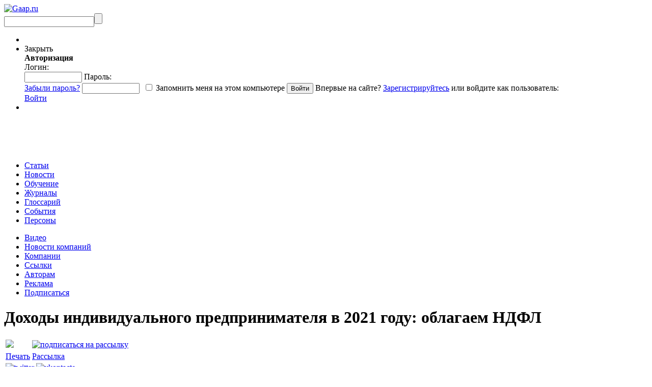

--- FILE ---
content_type: text/html; charset=UTF-8
request_url: https://gaap.ru/articles/Dokhody_individualnogo_predprinimatelya_v_2021_godu_oblagaem_NDFL/
body_size: 27132
content:
<!DOCTYPE html PUBLIC "-//W3C//DTD XHTML 1.0 Strict//EN" "https://www.w3.org/TR/xhtml1/DTD/xhtml1-strict.dtd">
<html >

<head>
            <title>Доходы индивидуального предпринимателя в 2021 году: облагаем НДФЛ GAAP.RU</title>
        <meta http-equiv="Content-Type" content="text/html; charset=UTF-8"/>
    <meta name="yandex-verification" content="ca6e246fb7666682" />
    <meta name="keywords" content="gaap ru статьи Доходы индивидуального предпринимателя в 2021 году: облагаем НДФЛ НДФЛ, индивидуальный предприниматель, доходы индивидуального предпринимателя, база по НДФЛ, ИП, предпринимательская деятельность, 210 НК РФ, налоговая ставка, налоговая база, налоговые вычеты, налог на доходы физических лиц, основная налоговая база" />
<meta name="description" content="В разделе собраны материалы за более, чем 10 лет по направлениям: GAAP&IAS, Российский Бухучет, Аудит, Управленческий учет, Корпоративные финансы, Менеджмент, Налогообложение, Налоговый учет. Еженедельное обновление." />
<meta name="og:type" content="website" />
<meta name="og:image" content="https://gaap.ru/bitrix/templates/gaap/images/logo.png" />
<meta name="og:url" content="https://gaap.ru/articles/Dokhody_individualnogo_predprinimatelya_v_2021_godu_oblagaem_NDFL/?CODE=Dokhody_individualnogo_predprinimatelya_v_2021_godu_oblagaem_NDFL&" />
<meta name="fb:admins" content="USER_ID" />

        <meta name="keywords" content="gaap ru статьи Доходы индивидуального предпринимателя в 2021 году: облагаем НДФЛ НДФЛ, индивидуальный предприниматель, доходы индивидуального предпринимателя, база по НДФЛ, ИП, предпринимательская деятельность, 210 НК РФ, налоговая ставка, налоговая база, налоговые вычеты, налог на доходы физических лиц, основная налоговая база" />
    <meta name="description" content="В разделе собраны материалы за более, чем 10 лет по направлениям: GAAP&IAS, Российский Бухучет, Аудит, Управленческий учет, Корпоративные финансы, Менеджмент, Налогообложение, Налоговый учет. Еженедельное обновление." />
    
    <link href="/bitrix/templates/education/print_styles.css" type="text/css" rel="stylesheet"
          media="print"/>     <link rel="alternate" type="application/rss+xml" title="Новости" href="/rss/news/"/>
                    
            
    <link href="/bitrix/js/fancybox/jquery.fancybox-1.3.1.css?15901015508285" type="text/css" rel="stylesheet"/>
<link href="/bitrix/js/jcarousel/skin.css?15901015514697" type="text/css" rel="stylesheet"/>
<link href="/bitrix/js/jquery.validity.css?15901015511577" type="text/css" rel="stylesheet"/>
<link href="/bitrix/js/socialservices/css/ss.min.css?16807838224772" type="text/css" rel="stylesheet"/>
<link href="/bitrix/templates/gaap/components/bitrix/news.detail/articles_detail/style.css?15901015736903" type="text/css" rel="stylesheet"/>
<link href="/bitrix/templates/education/ui/jquery-ui-1.8.2.custom.css?159010157231500" type="text/css" rel="stylesheet" data-template-style="true"/>
<link href="/bitrix/templates/gaap/tmp_styles.css?159010157382452" type="text/css" rel="stylesheet" data-template-style="true"/>
<link href="/bitrix/templates/gaap/components/bitrix/system.auth.form/auth_for_panel/style.css?15901015735960" type="text/css" rel="stylesheet" data-template-style="true"/>
<link href="/bitrix/templates/gaap/components/bitrix/menu/.default/style.css?1590101573626" type="text/css" rel="stylesheet" data-template-style="true"/>
    <script>if(!window.BX)window.BX={};if(!window.BX.message)window.BX.message=function(mess){if(typeof mess==='object'){for(let i in mess) {BX.message[i]=mess[i];} return true;}};</script>
<script type='text/javascript' src='/bitrix/js/jquery-1.9.1.min.js?159010155192629'></script>
<script type='text/javascript' src='/bitrix/js/jquery.validity.js?159010155148390'></script>
<script type='text/javascript' src='/subscribe-form-files/modal-bootstrap.min.js?15901015756715'></script>
<script>(window.BX||top.BX).message({"JS_CORE_LOADING":"Загрузка...","JS_CORE_NO_DATA":"- Нет данных -","JS_CORE_WINDOW_CLOSE":"Закрыть","JS_CORE_WINDOW_EXPAND":"Развернуть","JS_CORE_WINDOW_NARROW":"Свернуть в окно","JS_CORE_WINDOW_SAVE":"Сохранить","JS_CORE_WINDOW_CANCEL":"Отменить","JS_CORE_WINDOW_CONTINUE":"Продолжить","JS_CORE_H":"ч","JS_CORE_M":"м","JS_CORE_S":"с","JSADM_AI_HIDE_EXTRA":"Скрыть лишние","JSADM_AI_ALL_NOTIF":"Показать все","JSADM_AUTH_REQ":"Требуется авторизация!","JS_CORE_WINDOW_AUTH":"Войти","JS_CORE_IMAGE_FULL":"Полный размер"});</script>

<script src="/bitrix/js/main/core/core.min.js?1768848648242882"></script>

<script>BX.Runtime.registerExtension({"name":"main.core","namespace":"BX","loaded":true});</script>
<script>BX.setJSList(["\/bitrix\/js\/main\/core\/core_ajax.js","\/bitrix\/js\/main\/core\/core_promise.js","\/bitrix\/js\/main\/polyfill\/promise\/js\/promise.js","\/bitrix\/js\/main\/loadext\/loadext.js","\/bitrix\/js\/main\/loadext\/extension.js","\/bitrix\/js\/main\/polyfill\/promise\/js\/promise.js","\/bitrix\/js\/main\/polyfill\/find\/js\/find.js","\/bitrix\/js\/main\/polyfill\/includes\/js\/includes.js","\/bitrix\/js\/main\/polyfill\/matches\/js\/matches.js","\/bitrix\/js\/ui\/polyfill\/closest\/js\/closest.js","\/bitrix\/js\/main\/polyfill\/fill\/main.polyfill.fill.js","\/bitrix\/js\/main\/polyfill\/find\/js\/find.js","\/bitrix\/js\/main\/polyfill\/matches\/js\/matches.js","\/bitrix\/js\/main\/polyfill\/core\/dist\/polyfill.bundle.js","\/bitrix\/js\/main\/core\/core.js","\/bitrix\/js\/main\/polyfill\/intersectionobserver\/js\/intersectionobserver.js","\/bitrix\/js\/main\/lazyload\/dist\/lazyload.bundle.js","\/bitrix\/js\/main\/polyfill\/core\/dist\/polyfill.bundle.js","\/bitrix\/js\/main\/parambag\/dist\/parambag.bundle.js"]);
</script>
<script>(window.BX||top.BX).message({"LANGUAGE_ID":"ru","FORMAT_DATE":"DD.MM.YYYY","FORMAT_DATETIME":"DD.MM.YYYY HH:MI:SS","COOKIE_PREFIX":"gaap_","SERVER_TZ_OFFSET":"10800","UTF_MODE":"Y","SITE_ID":"ru","SITE_DIR":"\/","USER_ID":"","SERVER_TIME":1768906464,"USER_TZ_OFFSET":0,"USER_TZ_AUTO":"Y","bitrix_sessid":"06a26e473c8a1f3cab65017c0b94966d"});</script>


<script src="/bitrix/js/main/rsasecurity.min.js?159010155213967"></script>
<script src="/bitrix/js/socialservices/ss.js?15901015521419"></script>
<script src="/bitrix/js/waypoints.min.js?15901015532765"></script>
<script src="/bitrix/js/fancybox/jquery.mousewheel-3.0.2.pack.js?15901015501157"></script>
<script src="/bitrix/js/fancybox/jquery.fancybox-1.3.1.js?159010155028094"></script>
<script>BX.setJSList(["\/bitrix\/templates\/gaap\/components\/rarus\/breadcrumbs.active\/articles_catalog\/script.js","\/local\/node_modules\/@sentry\/browser\/build\/bundle.min.js","\/bitrix\/templates\/gaap\/components\/bitrix\/system.auth.form\/auth_for_panel\/script.js","\/common\/js\/jquery.validity.js","\/bitrix\/templates\/gaap\/tab.js","\/common\/js\/jquery.tools.min_1.2.5_custom.js","\/common\/js\/jquery-ui-1.8.2.custombrowser.min.js","\/bitrix\/templates\/gaap\/init.js","\/bitrix\/templates\/gaap\/show_terms.js","\/common\/js\/jcarousel\/jquery.jcarousel.min.js"]);</script>
<script src="/local/node_modules/@sentry/browser/build/bundle.min.js" crossorigin="anonymous"></script><script>Sentry.init({ dsn: 'https://8fe231fce69244a997c662166174c90e@sentry.rarus-crimea.ru/12' });</script>
<meta name="title" content="Доходы индивидуального предпринимателя в 2021 году: облагаем НДФЛ"/>
<meta property="og:title" content="Доходы индивидуального предпринимателя в 2021 году: облагаем НДФЛ"/>
<meta property="og:type" content="website"/>
<meta property="og:image" content="/bitrix/templates/gaap/images/logo_fb_vk.png/>
<meta property="og:site_name" content="Доходы индивидуального предпринимателя в 2021 году: облагаем НДФЛ"/>
<meta property="og:description" content=""/>
<meta property="og:url" content="https://gaap.ru/articles//"/>
<script type="text/javascript" src="/common/js/freq_ev.js?15901015741439"></script>



    <script  src="/bitrix/cache/js/ru/gaap/template_ad957f615284dad56814a65f1c332357/template_ad957f615284dad56814a65f1c332357_v1.js?1768848911517489"></script>
<script  src="/bitrix/cache/js/ru/gaap/page_47534fe0ad155939e197e5684b066b12/page_47534fe0ad155939e197e5684b066b12_v1.js?17688489205857"></script>


    <script charset="UTF-8" src="//cdn.sendpulse.com/js/push/043324677059b374583f50f5f326d5ab_0.js" async></script>
</head>

<body>
<script src="https://browser.sentry-cdn.com/5.4.3/bundle.min.js" crossorigin="anonymous"></script>
<script>Sentry.init({ dsn: 'https://b0d8dbdf587b472da372eb893058380e@sentry.io/1496041' });</script>
<svg style="position: absolute; width: 0; height: 0; overflow: hidden;"
     version="1.1"
     xmlns="http://www.w3.org/2000/svg"
     xmlns:xlink="http://www.w3.org/1999/xlink">
    <defs>
        <symbol id="icon-vk"
                viewBox="0 0 150 150">
            <path d="M48.875,0C21.883,0,0,21.882,0,48.875S21.883,97.75,48.875,97.75S97.75,75.868,97.75,48.875S75.867,0,48.875,0z
		 M73.667,54.161c2.278,2.225,4.688,4.319,6.733,6.774c0.906,1.086,1.76,2.209,2.41,3.472c0.928,1.801,0.09,3.776-1.522,3.883
		l-10.013-0.002c-2.586,0.214-4.644-0.829-6.379-2.597c-1.385-1.409-2.67-2.914-4.004-4.371c-0.545-0.598-1.119-1.161-1.803-1.604
		c-1.365-0.888-2.551-0.616-3.333,0.81c-0.797,1.451-0.979,3.059-1.055,4.674c-0.109,2.361-0.821,2.978-3.19,3.089
		c-5.062,0.237-9.865-0.531-14.329-3.083c-3.938-2.251-6.986-5.428-9.642-9.025c-5.172-7.012-9.133-14.708-12.692-22.625
		c-0.801-1.783-0.215-2.737,1.752-2.774c3.268-0.063,6.536-0.055,9.804-0.003c1.33,0.021,2.21,0.782,2.721,2.037
		c1.766,4.345,3.931,8.479,6.644,12.313c0.723,1.021,1.461,2.039,2.512,2.76c1.16,0.796,2.044,0.533,2.591-0.762
		c0.35-0.823,0.501-1.703,0.577-2.585c0.26-3.021,0.291-6.041-0.159-9.05c-0.28-1.883-1.339-3.099-3.216-3.455
		c-0.956-0.181-0.816-0.535-0.351-1.081c0.807-0.944,1.563-1.528,3.074-1.528l11.313-0.002c1.783,0.35,2.183,1.15,2.425,2.946
		l0.01,12.572c-0.021,0.695,0.349,2.755,1.597,3.21c1,0.33,1.66-0.472,2.258-1.105c2.713-2.879,4.646-6.277,6.377-9.794
		c0.764-1.551,1.423-3.156,2.063-4.764c0.476-1.189,1.216-1.774,2.558-1.754l10.894,0.013c0.321,0,0.647,0.003,0.965,0.058
		c1.836,0.314,2.339,1.104,1.771,2.895c-0.894,2.814-2.631,5.158-4.329,7.508c-1.82,2.516-3.761,4.944-5.563,7.471
		C71.48,50.992,71.611,52.155,73.667,54.161z"/>
        </symbol>
        <symbol id="icon-fb"
                viewBox="0 0 75 75">
            <path d="M24.826,0C11.137,0,0,11.137,0,24.826c0,13.688,11.137,24.826,24.826,24.826c13.688,0,24.826-11.138,24.826-24.826
			C49.652,11.137,38.516,0,24.826,0z M31,25.7h-4.039c0,6.453,0,14.396,0,14.396h-5.985c0,0,0-7.866,0-14.396h-2.845v-5.088h2.845
			v-3.291c0-2.357,1.12-6.04,6.04-6.04l4.435,0.017v4.939c0,0-2.695,0-3.219,0c-0.524,0-1.269,0.262-1.269,1.386v2.99h4.56L31,25.7z
			"/>
        </symbol>

    </defs>
</svg>



<div id="buffer"></div>
<div id="panel"></div>


<div id="wrap">
    <div id="bg"></div>
    <div id="header">
                <div id="logo"><a href="/"><img
                        src="/bitrix/templates/gaap/images/logo.png?159010157329328"
                        alt="Gaap.ru"/></a></div>
                <div id="search">
            <form action="/search/index.php" method="get"><input
                        type="text" class="text" name="q"/><input type="submit" class="submit" value=""/></form>
        </div>
        <ul class="links">
            <li class="personal-basket">
                <noindex>
                                    </noindex>
            </li>
            <li class="authorization">
                
<script>
top.BX.defer(top.rsasec_form_bind)({"formid":"system_auth_form6zOYVN","key":{"M":"GTQO6hrRPRQJbm6mQyVjTITrUq7zUsQE36jw3+34hdTUdnjN\/3+luzg0YO2ko7qM\/d1FoQf+2jbYL7y+7XgkY0iF2ciZx7doBhRGtErD+Og3q1ShATefP9RE3rrr7IdTSL6QsCKL8fs0LNS+uaRhb6uUe14oCUAIr0JSlmp\/Ls4=","E":"AQAB","chunk":128},"rsa_rand":"pnxr89efhoz0izl3ber3","params":["USER_PASSWORD"]});
</script>
    <div id="auth">
    <div id="login-form-window">
        <div id="login-form-window-header">

            <div onclick="return authFormWindow.CloseLoginForm()"
                 id="close-form-window"
                 title="Закрыть окно">Закрыть
            </div>
            <b>Авторизация</b>
        </div>

        <div id="login-form-window-body">
            <form method="post"
                  target="_top"
                  action="/articles/Dokhody_individualnogo_predprinimatelya_v_2021_godu_oblagaem_NDFL/?login=yes&amp;CODE=Dokhody_individualnogo_predprinimatelya_v_2021_godu_oblagaem_NDFL"
                  id="auth_form_socnet">
                                    <input type='hidden'
                           name='backurl'
                           value='/articles/Dokhody_individualnogo_predprinimatelya_v_2021_godu_oblagaem_NDFL/?CODE=Dokhody_individualnogo_predprinimatelya_v_2021_godu_oblagaem_NDFL'/>
                                                <input type="hidden"
                       name="AUTH_FORM"
                       value="Y"/>
                <input type="hidden"
                       name="TYPE"
                       value="AUTH"/>
                <span class="login">
                    Логин:
                    <br/>
                    <input type="text"
                           name="USER_LOGIN"
                           class="text"
                           id="auth-user-login"
                           maxlength="50"
                           value=""
                           size="12"
                           tabindex="1"/>
                </span>

                <span class="password">
                    Пароль:
                    <br/>
                    <span class="forgoten-password">
                        <a href="/auth/auth.php?forgot_password=yes">Забыли пароль?</a>
                    </span>
                    <input type="password"
                           name="USER_PASSWORD"
                           class="text"
                           maxlength="50"
                           size="12"
                           tabindex="2"/>

                                                                <span class="bx-auth-secure"
                              id="bx_auth_secure6zOYVN"
                              title="Пароль будет храниться безопасно."
                              style="display:none">
                            <div class="bx-auth-secure-icon"></div>
                        </span>
                        <noscript>
                            <span class="bx-auth-secure"
                                  title="Пароль будет отправлен в открытом виде. Включите JavaScript в браузере, чтобы зашифровать пароль перед отправкой.">
                                <div class="bx-auth-secure-icon bx-auth-secure-unlock"></div>
                            </span>
                        </noscript>
                        <script type="text/javascript">
                            document.getElementById('bx_auth_secure6zOYVN').style.display = 'inline-block';
                        </script>
                                    </span>

                <span class="remember">
                                            <input type="checkbox"
                               id="USER_REMEMBER"
                               name="USER_REMEMBER"
                               value="Y"
                               tabindex="3" class="check"/>
                        <label class="remember-text"
                               for="USER_REMEMBER">Запомнить меня на этом компьютере</label>
                        <input type="submit"
                               class="submit"
                               onmousedown="this.className=this.className+' active'"
                               onFocus="this.blur();"
                               onmouseup="this.className=this.className.replace('active','')"
                               name="Login"
                               value="Войти"
                               tabindex="4"/>
                                                        </span>
                                <span class="first-visit">
                                            Впервые на сайте?
                        <a href="/auth/register.php?register=yes&amp;backurl=%2Farticles%2FDokhody_individualnogo_predprinimatelya_v_2021_godu_oblagaem_NDFL%2F%3FCODE%3DDokhody_individualnogo_predprinimatelya_v_2021_godu_oblagaem_NDFL">Зарегистрируйтесь</a> или войдите как пользователь:
                                    </span>
            </form>
        </div>


                    
<div class="bx-auth">
	<form method="post" name="bx_auth_servicesform" target="_top" action="/articles/Dokhody_individualnogo_predprinimatelya_v_2021_godu_oblagaem_NDFL/?login=yes&amp;amp;CODE=Dokhody_individualnogo_predprinimatelya_v_2021_godu_oblagaem_NDFL">
				<div class="bx-auth-services">
			<div><a href="javascript:void(0)" onclick="BxShowAuthService('VKontakte', 'form')" id="bx_auth_href_formVKontakte"><i class="bx-ss-icon vkontakte"></i></a></div>
			<div><a href="javascript:void(0)" onclick="BxShowAuthService('', 'form')" id="bx_auth_href_form"><i class="bx-ss-icon "></i></a></div>
			<div><a href="javascript:void(0)" onclick="BxShowAuthService('MailRuOpenID', 'form')" id="bx_auth_href_formMailRuOpenID"><i class="bx-ss-icon openid-mail-ru"></i></a></div>
		</div>
				<div class="bx-auth-service-form" id="bx_auth_servform" style="display:none">
			<div id="bx_auth_serv_formVKontakte" style="display:none"><a href="javascript:void(0)" onclick="BX.util.popup('https://id.vk.ru/authorize?client_id=3069679&amp;redirect_uri=http%3A%2F%2Fgaap.ru%2Fbitrix%2Ftools%2Foauth%2Fvkontakte.php&amp;scope=friends,offline,email&amp;response_type=code&amp;code_challenge_method=S256&amp;code_challenge=U4A3CXfI9iV3z363IZneZQR87TuqeFVmmrljCoIaYkA&amp;state=[base64]%3D%3D', 680, 800)" class="bx-ss-button vkontakte-button"></a><span class="bx-spacer"></span><span>Используйте вашу учетную запись VKontakte для входа на сайт.</span></div>
			<div id="bx_auth_serv_form" style="display:none"></div>
			<div id="bx_auth_serv_formMailRuOpenID" style="display:none">
<span class="bx-ss-icon openid-mail-ru"></span>
<input type="text" name="OPENID_IDENTITY_MAILRU" value="" size="20" />
<span>@mail.ru</span>
<input type="hidden" name="sessid" id="sessid" value="06a26e473c8a1f3cab65017c0b94966d" />
<input type="hidden" name="auth_service_error" value="" />
<input type="submit" class="button" name="" value="Войти" />
</div>
		</div>
		<input type="hidden" name="auth_service_id" value="" />
	</form>
</div>

            </div>


    <div class="auth-links-panel">
        <a href="/auth/auth.php"
           onclick="return authFormWindow.ShowLoginForm()"
           class="auth-register">Войти
        </a>
    </div>

            </li>
            <li>
            </li>
        </ul>
        <div class="banner-right">
                            <div class="banner">
    <!--AdFox START-->
    <!--rip-rarus-->
    <!--Площадка: GAAP.ru / * / *-->
    <!--Тип баннера: B1 600*60-->
    <!--Расположение: <верх страницы>-->
    <script type="text/javascript">
        <!--
        if (typeof(pr) == 'undefined') {
            var pr = Math.floor(Math.random() * 4294967295) + 1;
        }
        var addate = new Date();
        document.write('<iframe src="//ads.adfox.ru/242562/getCode?pp=g&amp;ps=clpq&amp;p2=fgbj&amp;p3=a&amp;pr=' + pr + '&amp;pt=b&amp;pd=' + addate.getDate() + '&amp;pw=' + addate.getDay() + '&amp;pv=' + addate.getHours() + '" frameBorder="0" width="600" height="60" marginWidth="0" marginHeight="0" scrolling="no" style="border: 0px; margin: 0px; padding: 0px;"><a href="//ads.adfox.ru/242562/goDefaultLink?pp=g&amp;ps=clpq&amp;p2=fgbj" target="_top"><img src="//ads.adfox.ru/242562/getDefaultImage?pp=g&amp;ps=clpq&amp;p2=fgbj" border="0" alt=""><\/a><\/iframe>');
        //-->
    </script>
    <noscript>
        <iframe src="//ads.adfox.ru/242562/getCode?pp=g&amp;ps=clpq&amp;p2=fgbj&amp;p3=a&amp;pr=' + pr +'&amp;pt=b&amp;pd=' + addate.getDate() + '&amp;pw=' + addate.getDay() + '&amp;pv=' + addate.getHours() + '"
                frameBorder="0" width="600" height="60" marginWidth="0" marginHeight="0" scrolling="no"
                style="border: 0px; margin: 0px; padding: 0px;"><a
                    href="//ads.adfox.ru/242562/goDefaultLink?pp=g&amp;ps=clpq&amp;p2=fgbj" target="_top"><img
                        src="//ads.adfox.ru/242562/getDefaultImage?pp=g&amp;ps=clpq&amp;p2=fgbj" border="0" alt=""></a>
        </iframe>
    </noscript>
    <!--AdFox END-->
</div>            
        </div>
        <div class="top-menu">
            


    <ul class="menu-first">
                                <li>
                <a style="position:relative;"
                   href="/articles/"
                   class="articles selected main-top-links">Статьи</a>
            </li>
        
                                <li>
                <a href="/news/"
                   class="news main-top-links">Новости</a>
            </li>

        
                                <li>
                <a href="/edu/"
                   class="education main-top-links">Обучение</a>
            </li>

        
                                <li>
                <a href="/magazines/"
                   class="menu-magazines main-top-links">Журналы</a>
            </li>

        
                                <li>
                <a href="/glossary/"
                   class="glossary main-top-links">Глоссарий</a>
            </li>

        
                                <li>
                <a href="/events/"
                   class="menu-events main-top-links">События</a>
            </li>

        
                                <li>
                <a href="/shop/authors/"
                   class="  main-top-links">Персоны</a>
            </li>

        
            </ul>

            <ul class="menu-second">
	<li><a title="Видео" href="/video/">Видео</a></li>
	<li><a title="Новости компаний" href="/press-releases/">Новости компаний</a></li>
	<li><a title="Компании" href="/edu/companies/">Компании</a></li>
	<li><a title="Ссылки" href="/links/">Ссылки</a></li>
	<li><a title="Авторам" href="/articles/avtoram/">Авторам</a></li>
	<li><a title="Реклама" href="/advert/">Реклама</a></li>
	<li><a title="Подписаться" href="/mailing/">Подписаться</a></li>
</ul>
        </div>
    </div>

    <div id="content">
                <div id="top-content">
            <div class="top-links">
                            </div>
        </div>
        <div id="left">



 




	

 


<div class="article-detail" itemscope itemtype="https://schema.org/ScholarlyArticle">
	<div class="top-title">
		<h1 itemprop="headline">Доходы индивидуального предпринимателя в 2021 году: облагаем НДФЛ</h1>

   		<div class="soc-icons">
   		<table>
   			<tr>
   				<td class="images-icon">
   				 <noindex><a href="?id=164319&onprint=YES" target="_blank"  rel="nofollow"><img src="/bitrix/templates/gaap/images/ico/printer.png" al="print"/></a></noindex><br/>
   				</td>
   				<td  class="images-icon">
	   				<a href="/mailing/">
					<img src="/bitrix/templates/gaap/images/ico/subscription.png" alt="подписаться на рассылку"/>
				
					</a>
   				</td>
   				
   			</tr>	
   			<tr>

                <td class="soc-text">
   					<a href="?id=164319&onprint=YES" target="_blank"  rel="nofollow">Печать</a>
   				</td>
   				<td class="soc-text">
   					<a href="/mailing/">Рассылка</a>
   				</td>
   			</tr>
   			<tr>
   				<td colspan="3" class="twitt-icon">
   				                     
						<noindex><a class="social_icons_link" href="https://twitter.com/home?status=%D0%A0%E2%80%9D%D0%A0%D1%95%D0%A1%E2%80%A6%D0%A0%D1%95%D0%A0%D2%91%D0%A1%E2%80%B9+%D0%A0%D1%91%D0%A0%D0%85%D0%A0%D2%91%D0%A0%D1%91%D0%A0%D0%86%D0%A0%D1%91%D0%A0%D2%91%D0%A1%D1%93%D0%A0%C2%B0%D0%A0%C2%BB%D0%A1%D0%8A%D0%A0%D0%85%D0%A0%D1%95%D0%A0%D1%96%D0%A0%D1%95+%D0%A0%D1%97%D0%A1%D0%82%D0%A0%C2%B5%D0%A0%D2%91%D0%A0%D1%97%D0%A1%D0%82%D0%A0%D1%91%D0%A0%D0%85%D0%A0%D1%91%D0%A0%D1%98%D0%A0%C2%B0%D0%A1%E2%80%9A%D0%A0%C2%B5%D0%A0%C2%BB%D0%A1%D0%8F+%D0%A0%D0%86+2021+%D0%A0%D1%96%D0%A0%D1%95%D0%A0%D2%91%D0%A1%D1%93%3A+%D0%A0%D1%95%D0%A0%C2%B1%D0%A0%C2%BB%D0%A0%C2%B0%D0%A0%D1%96%D0%A0%C2%B0%D0%A0%C2%B5%D0%A0%D1%98+%D0%A0%D1%9C%D0%A0%E2%80%9D%D0%A0%C2%A4%D0%A0%E2%80%BA https://gaap.ru/articles/Dokhody_individualnogo_predprinimatelya_v_2021_godu_oblagaem_NDFL/" target="_blank"  onclick="window.open('https://twitter.com/home?status=%D0%A0%E2%80%9D%D0%A0%D1%95%D0%A1%E2%80%A6%D0%A0%D1%95%D0%A0%D2%91%D0%A1%E2%80%B9+%D0%A0%D1%91%D0%A0%D0%85%D0%A0%D2%91%D0%A0%D1%91%D0%A0%D0%86%D0%A0%D1%91%D0%A0%D2%91%D0%A1%D1%93%D0%A0%C2%B0%D0%A0%C2%BB%D0%A1%D0%8A%D0%A0%D0%85%D0%A0%D1%95%D0%A0%D1%96%D0%A0%D1%95+%D0%A0%D1%97%D0%A1%D0%82%D0%A0%C2%B5%D0%A0%D2%91%D0%A0%D1%97%D0%A1%D0%82%D0%A0%D1%91%D0%A0%D0%85%D0%A0%D1%91%D0%A0%D1%98%D0%A0%C2%B0%D0%A1%E2%80%9A%D0%A0%C2%B5%D0%A0%C2%BB%D0%A1%D0%8F+%D0%A0%D0%86+2021+%D0%A0%D1%96%D0%A0%D1%95%D0%A0%D2%91%D0%A1%D1%93%3A+%D0%A0%D1%95%D0%A0%C2%B1%D0%A0%C2%BB%D0%A0%C2%B0%D0%A0%D1%96%D0%A0%C2%B0%D0%A0%C2%B5%D0%A0%D1%98+%D0%A0%D1%9C%D0%A0%E2%80%9D%D0%A0%C2%A4%D0%A0%E2%80%BA https://gaap.ru/articles/Dokhody_individualnogo_predprinimatelya_v_2021_godu_oblagaem_NDFL/','twitter', 'location=1,status=1,scrollbars=1,width=750,height=400, left=100, top=100'); return false;"><img src="/bitrix/templates/gaap/images/ico/twitter_16px.png" alt="twitter"/></a></noindex>
                        
        				<noindex><a class="social_icons_link" href="https://vk.com/share.php?url=https://gaap.ru/articles/Dokhody_individualnogo_predprinimatelya_v_2021_godu_oblagaem_NDFL/" target="_blank"  onclick="window.open('https://vk.com/share.php?url=https://gaap.ru/articles/Dokhody_individualnogo_predprinimatelya_v_2021_godu_oblagaem_NDFL/ ','вКонтакте', 'location=1,status=1,scrollbars=1,width=750,height=400, left=100, top=100'); return false;"><img src="/bitrix/templates/gaap/images/ico/vk_16px.png" alt="vkontacte"/></a></noindex>
   				</td>
   			</tr>
   		</table>
   		</div>

	</div>

	    

<div class="active-breadcrumbs">
<table class="ab-list" cellspacing="0">
<thead>
            <td class="ab-item ab-first">
            
          
<i class="ab-sub"></i>
<ul class="abs-list">
	 <li class="abs-item">
		  <a class="abs-name" href="/articles/section/software/">Software</a>         
		    
	 </li>
	 <li class="abs-item">
		  <a class="abs-name" href="/articles/section/otryvki-iz-knig/">Отрывки из книг</a>         
		    
	 </li>
	 <li class="abs-item">
		  <a class="abs-name" href="/articles/section/avtorskie-razdely/">Авторские разделы</a>         
		  
<i class="ab-sub"></i>
<ul class="abs-list">
	 <li class="abs-item">
		  <a class="abs-name" href="/articles/section/vyacheslav_kolesov/">Вячеслав Колесов</a>         
		  
<i class="ab-sub"></i>
<ul class="abs-list">
	 <li class="abs-item">
		  <a class="abs-name" href="/articles/section/teoriya_i_praktika_mezhdunarodnogo_uchyeta_i_otchyetnosti_uchebnoe_posobie/">Теория и практика международного учёта и отчётности. Учебное пособие</a>         
		    
	 </li>
</ul>
  
	 </li>
	 <li class="abs-item">
		  <a class="abs-name" href="/articles/section/igor_averchev/">Игорь Аверчев</a>         
		    
	 </li>
	 <li class="abs-item">
		  <a class="abs-name" href="/articles/section/gotovimsya_k_ekzamenu_cfa_1_uroven_vmeste/">Готовимся к экзамену «CFA - 1 уровень» вместе</a>         
		    
	 </li>
	 <li class="abs-item">
		  <a class="abs-name" href="/articles/section/us_gaap_uk_gaap_ifrs_msfo_tatyana_i_sergey_maksimovy/">US GAAP, UK GAAP, IFRS (МСФО) - Татьяна и Сергей Максимовы</a>         
		    
	 </li>
	 <li class="abs-item">
		  <a class="abs-name" href="/articles/section/varenya_vyacheslav_alekseevich/">Вареня Вячеслав Алексеевич</a>         
		    
	 </li>
	 <li class="abs-item">
		  <a class="abs-name" href="/articles/section/videointervyu/">Видеоинтервью и вебинары</a>         
		    
	 </li>
	 <li class="abs-item">
		  <a class="abs-name" href="/articles/section/anvar_alimzhanovich_bakiev/">Анвар Алимжанович Бакиев</a>         
		    
	 </li>
	 <li class="abs-item">
		  <a class="abs-name" href="/articles/section/1417/">Партнерам</a>         
		    
	 </li>
	 <li class="abs-item">
		  <a class="abs-name" href="/articles/section/olga_ovcharenko/">Ольга Овчаренко</a>         
		    
	 </li>
	 <li class="abs-item">
		  <a class="abs-name" href="/articles/section/Experty-Moskovskoi-kolegii-advokatov-grad/">Эксперты Московской коллегии адвокатов «ГРАД» </a>         
		    
	 </li>
	 <li class="abs-item">
		  <a class="abs-name" href="/articles/section/andrey_lukashov/">Андрей Лукашов</a>         
		  
<i class="ab-sub"></i>
<ul class="abs-list">
	 <li class="abs-item">
		  <a class="abs-name" href="/articles/section/korporativnye_finansy/">Корпоративные финансы</a>         
		    
	 </li>
	 <li class="abs-item">
		  <a class="abs-name" href="/articles/section/investitsii/">Инвестиции</a>         
		    
	 </li>
</ul>
  
	 </li>
	 <li class="abs-item">
		  <a class="abs-name" href="/articles/section/Stanislav_Voronin/">Станислав Воронин</a>         
		    
	 </li>
</ul>
  
	 </li>
	 <li class="abs-item">
		  <a class="abs-name" href="/articles/section/rossijskij-buhuchet/">Российский бухучет</a>         
		    
	 </li>
	 <li class="abs-item">
		  <a class="abs-name" href="/articles/section/audit/">Аудит</a>         
		  
<i class="ab-sub"></i>
<ul class="abs-list">
	 <li class="abs-item">
		  <a class="abs-name" href="/articles/section/vnutrenniy_audit/">Внутренний аудит и внутренний контроль</a>         
		    
	 </li>
	 <li class="abs-item">
		  <a class="abs-name" href="/articles/section/auditorskie_kompanii/">Аудиторские компании</a>         
		  
<i class="ab-sub"></i>
<ul class="abs-list">
	 <li class="abs-item">
		  <a class="abs-name" href="/articles/section/Deloitte/">Deloitte</a>         
		    
	 </li>
	 <li class="abs-item">
		  <a class="abs-name" href="/articles/section/BDO/">BDO</a>         
		    
	 </li>
	 <li class="abs-item">
		  <a class="abs-name" href="/articles/section/STEK/">СТЕК</a>         
		    
	 </li>
	 <li class="abs-item">
		  <a class="abs-name" href="/articles/section/ernst_young/">Ernst & Young</a>         
		    
	 </li>
</ul>
  
	 </li>
	 <li class="abs-item">
		  <a class="abs-name" href="/articles/section/zhurnal_auditor/">Журнал «Аудитор»</a>         
		  
<i class="ab-sub"></i>
<ul class="abs-list">
	 <li class="abs-item">
		  <a class="abs-name" href="/articles/section/2002_g/">2002 г.</a>         
		    
	 </li>
	 <li class="abs-item">
		  <a class="abs-name" href="/articles/section/2011-g/">2011 г.</a>         
		    
	 </li>
</ul>
  
	 </li>
	 <li class="abs-item">
		  <a class="abs-name" href="/articles/section/analiticheskie_stati_reytingi/">Теория аудита, аналитические статьи, рейтинги</a>         
		    
	 </li>
	 <li class="abs-item">
		  <a class="abs-name" href="/articles/section/metodicheskie_rekomendatsii_v_ramkakh_proekta_tasis_reforma_rossiyskogo_audita/">Методические рекомендации в рамках проекта ТАСИС «Реформа Российского Аудита»</a>         
		    
	 </li>
	 <li class="abs-item">
		  <a class="abs-name" href="/articles/section/prakticheskie_materialy_s_konferentsiy_po_auditu/">Практические материалы с конференций по аудиту</a>         
		  
<i class="ab-sub"></i>
<ul class="abs-list">
	 <li class="abs-item">
		  <a class="abs-name" href="/articles/section/analiticheskie_materialy_so_iii_y_konferentsii_stran_sng_quot_audit_i_kontrolling_v_bankakh_quot_200/">Аналитические материалы со III-й Конференции стран СНГ &quot;Аудит и контроллинг в банках&quot; - 2004</a>         
		    
	 </li>
</ul>
  
	 </li>
	 <li class="abs-item">
		  <a class="abs-name" href="/articles/section/ISA/">Международные стандарты аудита (ISA, SAS)</a>         
		    
	 </li>
</ul>
  
	 </li>
	 <li class="abs-item">
		  <a class="abs-name" href="/articles/section/uravlencheskij-uchet/">Управленческий учет</a>         
		  
<i class="ab-sub"></i>
<ul class="abs-list">
	 <li class="abs-item">
		  <a class="abs-name" href="/articles/section/upravlencheskiy_uchet_v_kontekste_strategicheskogo_menedzhmenta/">Управленческий учет в контексте стратегического менеджмента</a>         
		    
	 </li>
	 <li class="abs-item">
		  <a class="abs-name" href="/articles/section/byudzhetirovanie/">Бюджетирование</a>         
		    
	 </li>
	 <li class="abs-item">
		  <a class="abs-name" href="/articles/section/praktika/">Практика</a>         
		    
	 </li>
	 <li class="abs-item">
		  <a class="abs-name" href="/articles/section/u_zarubezhnyy_opyt/">Зарубежный опыт</a>         
		    
	 </li>
	 <li class="abs-item">
		  <a class="abs-name" href="/articles/section/predpriyatie_kak_sistema_sozdaniya_tsennosti/">Предприятие как система создания ценности</a>         
		    
	 </li>
	 <li class="abs-item">
		  <a class="abs-name" href="/articles/section/ideologiya/">Идеология</a>         
		    
	 </li>
	 <li class="abs-item">
		  <a class="abs-name" href="/articles/section/kontrolling/">Контроллинг</a>         
		    
	 </li>
</ul>
  
	 </li>
	 <li class="abs-item">
		  <a class="abs-name" href="/articles/section/investicii/">Инвестиции</a>         
		  
<i class="ab-sub"></i>
<ul class="abs-list">
	 <li class="abs-item">
		  <a class="abs-name" href="/articles/section/investitsionnye_proekty_i_predlozheniya/">Инвестиционные проекты и предложения</a>         
		    
	 </li>
	 <li class="abs-item">
		  <a class="abs-name" href="/articles/section/lichnye_finansy/">Личные финансы</a>         
		    
	 </li>
	 <li class="abs-item">
		  <a class="abs-name" href="/articles/section/rossiyskiy_opyt/">Российский опыт</a>         
		    
	 </li>
	 <li class="abs-item">
		  <a class="abs-name" href="/articles/section/zarubezhnyy_opyt/">Зарубежный опыт</a>         
		    
	 </li>
	 <li class="abs-item">
		  <a class="abs-name" href="/articles/section/drugie_voprosy/">Другие вопросы</a>         
		    
	 </li>
	 <li class="abs-item">
		  <a class="abs-name" href="/articles/section/otryvki_iz_knig/">Отрывки из книг</a>         
		  
<i class="ab-sub"></i>
<ul class="abs-list">
	 <li class="abs-item">
		  <a class="abs-name" href="/articles/section/ipo_strategiya_perspektivy_i_opyt_rossiyskikh_kompaniy/">IPO: стратегия, перспективы и опыт российских компаний</a>         
		    
	 </li>
	 <li class="abs-item">
		  <a class="abs-name" href="/articles/section/pryamye_i_venchurnye_chastnye_investitsii_v_rossii/">Прямые и венчурные частные инвестиции в России</a>         
		    
	 </li>
	 <li class="abs-item">
		  <a class="abs-name" href="/articles/section/prakticheskoe_posobie_po_ipo_pervonachalnoe_publichnoe_predlozhenie/">Практическое пособие по IPO (первоначальное публичное предложение)</a>         
		    
	 </li>
	 <li class="abs-item">
		  <a class="abs-name" href="/articles/section/otsenka_stoimosti_v_venchurnom_investirovanii_i_pri_vykhode_na_rynok_ipo/">Оценка стоимости в венчурном инвестировании и при выходе на рынок IPO</a>         
		    
	 </li>
</ul>
  
	 </li>
</ul>
  
	 </li>
	 <li class="abs-item">
		  <a class="abs-name" href="/articles/section/informacionnyj-bjulleten/">Информационный бюллетень</a>         
		    
	 </li>
	 <li class="abs-item">
		  <a class="abs-name" href="/articles/section/korporativnye-finansy/">Корпоративные финансы</a>         
		  
<i class="ab-sub"></i>
<ul class="abs-list">
	 <li class="abs-item">
		  <a class="abs-name" href="/articles/section/analiz_finansovykh_otchetov/">Анализ финансовых отчетов</a>         
		    
	 </li>
	 <li class="abs-item">
		  <a class="abs-name" href="/articles/section/finansovyy_menedzhment/">Финансовый менеджмент</a>         
		    
	 </li>
	 <li class="abs-item">
		  <a class="abs-name" href="/articles/section/finansovyy_analiz/">Финансовый Анализ</a>         
		    
	 </li>
	 <li class="abs-item">
		  <a class="abs-name" href="/articles/section/IVS/">Международные стандарты оценки - International Valuation Standards (IVS)</a>         
		    
	 </li>
	 <li class="abs-item">
		  <a class="abs-name" href="/articles/section/otsenka_biznesa/">Оценка бизнеса</a>         
		    
	 </li>
	 <li class="abs-item">
		  <a class="abs-name" href="/articles/section/finansovaya_matematika_statistika/">Финансовая математика/статистика</a>         
		    
	 </li>
	 <li class="abs-item">
		  <a class="abs-name" href="/articles/section/lizing/">Лизинг</a>         
		    
	 </li>
	 <li class="abs-item">
		  <a class="abs-name" href="/articles/section/bazovyy_kurs_po_informativnosti_otchetov_o_dvizhenii_denezhnykh_sredstv/">Базовый курс по информативности отчетов о движении денежных средств</a>         
		    
	 </li>
	 <li class="abs-item">
		  <a class="abs-name" href="/articles/section/rynok_tsennykh_bumag/">Рынок ценных бумаг. IPO, ICO, IEO</a>         
		    
	 </li>
	 <li class="abs-item">
		  <a class="abs-name" href="/articles/section/intervyu_materialy_pressy/">Интервью, материалы прессы</a>         
		    
	 </li>
	 <li class="abs-item">
		  <a class="abs-name" href="/articles/section/sbalansirovannaya_sistema_pokazateley/">Сбалансированная система показателей</a>         
		  
<i class="ab-sub"></i>
<ul class="abs-list">
	 <li class="abs-item">
		  <a class="abs-name" href="/articles/section/otryvki_iz_knig/">Отрывки из книг</a>         
		    
	 </li>
	 <li class="abs-item">
		  <a class="abs-name" href="/articles/section/stati/">Статьи</a>         
		    
	 </li>
</ul>
  
	 </li>
	 <li class="abs-item">
		  <a class="abs-name" href="/articles/section/korotko_o_glavnom/">Коротко о главном</a>         
		    
	 </li>
	 <li class="abs-item">
		  <a class="abs-name" href="/articles/section/sliyaniya_i_pogloshcheniya/">Слияния и поглощения</a>         
		    
	 </li>
</ul>
  
	 </li>
	 <li class="abs-item">
		  <a class="abs-name" href="/articles/section/management/">Менеджмент</a>         
		  
<i class="ab-sub"></i>
<ul class="abs-list">
	 <li class="abs-item">
		  <a class="abs-name" href="/articles/section/corp_pravo/">Корпоративное право</a>         
		    
	 </li>
	 <li class="abs-item">
		  <a class="abs-name" href="/articles/section/Upravlenie_riskami/">Управление рисками</a>         
		    
	 </li>
	 <li class="abs-item">
		  <a class="abs-name" href="/articles/section/upravlenie_kachestvom/">Управление качеством</a>         
		    
	 </li>
	 <li class="abs-item">
		  <a class="abs-name" href="/articles/section/korporativnoe_upravlenie/">Корпоративное управление</a>         
		    
	 </li>
	 <li class="abs-item">
		  <a class="abs-name" href="/articles/section/korporativnye_reytingi/">Корпоративные рейтинги</a>         
		    
	 </li>
	 <li class="abs-item">
		  <a class="abs-name" href="/articles/section/strategicheskoe_upravlenie/">Стратегическое управление</a>         
		    
	 </li>
	 <li class="abs-item">
		  <a class="abs-name" href="/articles/section/kadrovyy_menedzhment/">Кадровый менеджмент</a>         
		    
	 </li>
	 <li class="abs-item">
		  <a class="abs-name" href="/articles/section/praktika/">Практика</a>         
		  
<i class="ab-sub"></i>
<ul class="abs-list">
	 <li class="abs-item">
		  <a class="abs-name" href="/articles/section/Korotko-o-vaznom/">Коротко о важном</a>         
		    
	 </li>
</ul>
  
	 </li>
</ul>
  
	 </li>
	 <li class="abs-item">
		  <a class="abs-name" href="/articles/section/gaap-ias/">GAAP & IAS</a>         
		  
<i class="ab-sub"></i>
<ul class="abs-list">
	 <li class="abs-item">
		  <a class="abs-name" href="/articles/section/sravnitelnyy_uchet_ias_us_gaap/">Сравнительный учет: IAS & US GAAP</a>         
		    
	 </li>
	 <li class="abs-item">
		  <a class="abs-name" href="/articles/section/msfo_po_ukrainski_ofitsialnyy_perevod_mezhdunarodnykh_standartov/">МСФО по-украински: официальный перевод международных стандартов</a>         
		    
	 </li>
	 <li class="abs-item">
		  <a class="abs-name" href="/articles/section/neftegazodobyvayushchaya_otrasl/">Нефтегазодобывающая отрасль</a>         
		  
<i class="ab-sub"></i>
<ul class="abs-list">
	 <li class="abs-item">
		  <a class="abs-name" href="/articles/section/msfo_dlya_dobyvayushchey_otrasli/">МСФО для добывающей отрасли</a>         
		    
	 </li>
</ul>
  
	 </li>
	 <li class="abs-item">
		  <a class="abs-name" href="/articles/section/ukgaap/">UK GAAP</a>         
		    
	 </li>
	 <li class="abs-item">
		  <a class="abs-name" href="/articles/section/chto_takoe_german_gaap_nemetskiy_uchet_/">Что такое GERMAN GAAP (Немецкий учет)?</a>         
		  
<i class="ab-sub"></i>
<ul class="abs-list">
	 <li class="abs-item">
		  <a class="abs-name" href="/articles/section/nemetskoe_balansovedenie/">Немецкое балансоведение</a>         
		    
	 </li>
</ul>
  
	 </li>
	 <li class="abs-item">
		  <a class="abs-name" href="/articles/section/IPSAS-mezhdunarodnye-standarty/">IPSAS - международные стандарты для госорганов </a>         
		    
	 </li>
	 <li class="abs-item">
		  <a class="abs-name" href="/articles/section/perekhod_na_msfo_v_drugikh_stranakh_mira/">Переход на МСФО в других странах мира</a>         
		  
<i class="ab-sub"></i>
<ul class="abs-list">
	 <li class="abs-item">
		  <a class="abs-name" href="/articles/section/aziatskaya_model/">Азиатская модель</a>         
		    
	 </li>
</ul>
  
	 </li>
	 <li class="abs-item">
		  <a class="abs-name" href="/articles/section/otchetnost_ustoichivogo_razvitiya/">Расширенная корпоративная отчетность. Отчетность устойчивого развития</a>         
		    
	 </li>
	 <li class="abs-item">
		  <a class="abs-name" href="/articles/section/sravnitelnyy_uchet_msfo_i_rossiyskiy_uchet/">Сравнительный учет: МСФО и Российский учет</a>         
		  
<i class="ab-sub"></i>
<ul class="abs-list">
	 <li class="abs-item">
		  <a class="abs-name" href="/articles/section/ias_23_zatraty_po_zaymam/">IAS 23 Затраты по займам</a>         
		    
	 </li>
	 <li class="abs-item">
		  <a class="abs-name" href="/articles/section/ias_36_obestsenenie_aktivov/">IAS 36 Обесценение активов</a>         
		    
	 </li>
	 <li class="abs-item">
		  <a class="abs-name" href="/articles/section/ifrs_3_obedineniya_predpriyatiy/">IFRS 3 Объединения бизнесов</a>         
		    
	 </li>
	 <li class="abs-item">
		  <a class="abs-name" href="/articles/section/podgotovka_mezhdunarodnoy_otchetnosti/">Подготовка международной отчетности</a>         
		    
	 </li>
	 <li class="abs-item">
		  <a class="abs-name" href="/articles/section/ias_16_uchet_i_otchetnost_po_pensionnym_planam/">IAS 16 Учет и отчетность по пенсионным планам</a>         
		    
	 </li>
	 <li class="abs-item">
		  <a class="abs-name" href="/articles/section/ias_12_nalogi_na_pribyl/">IAS 12 Налоги на прибыль</a>         
		    
	 </li>
	 <li class="abs-item">
		  <a class="abs-name" href="/articles/section/IFRS16-Arenda/">IFRS 16 Аренда</a>         
		    
	 </li>
	 <li class="abs-item">
		  <a class="abs-name" href="/articles/section/ias_24_raskrytie_informatsii_o_svyazannykh_storonakh/">IAS 24 Раскрытие информации о связанных сторонах</a>         
		    
	 </li>
	 <li class="abs-item">
		  <a class="abs-name" href="/articles/section/ias_37_otsenochnye_obyazatelstva_uslovnye_obyazatelstva_i_uslovnye_aktivy/">IAS 37 Оценочные обязательства, условные обязательства и условные активы</a>         
		    
	 </li>
	 <li class="abs-item">
		  <a class="abs-name" href="/articles/section/ifrs_5_dolgosrochnye_aktivy_prednaznachennye_dlya_prodazhi_i_prekrashchennaya_deyatelnost/">IFRS 5 Долгосрочные активы, предназначенные для продажи, и прекращенная деятельность</a>         
		    
	 </li>
	 <li class="abs-item">
		  <a class="abs-name" href="/articles/section/razrabotka_zakonodatelstvo_po_msfo/">Разработка законодательство по МСФО</a>         
		    
	 </li>
	 <li class="abs-item">
		  <a class="abs-name" href="/articles/section/ias_31_uchastie_v_sovmestnom_predprinimatelstve/">IAS 31 Участие в совместном предпринимательстве</a>         
		    
	 </li>
	 <li class="abs-item">
		  <a class="abs-name" href="/articles/section/ias_14_segmentnaya_otchetnost/">IAS 14 Сегментная отчетность</a>         
		    
	 </li>
	 <li class="abs-item">
		  <a class="abs-name" href="/articles/section/IFRS14SchetaOTR/">IFRS 14 Счета отложенных тарифных разниц</a>         
		    
	 </li>
	 <li class="abs-item">
		  <a class="abs-name" href="/articles/section/ias_27_konsolidirovannaya_i_otdelnaya_finansovaya_otchetnost/">IAS 27 Консолидированная и отдельная финансовая отчетность</a>         
		    
	 </li>
	 <li class="abs-item">
		  <a class="abs-name" href="/articles/section/ias_38_nematerialnye_aktivy/">IAS 38 Нематериальные активы</a>         
		    
	 </li>
	 <li class="abs-item">
		  <a class="abs-name" href="/articles/section/ifrs_6_razrabotka_i_otsenka_mineralnykh_resursov/">IFRS 6 Разработка и оценка минеральных ресурсов</a>         
		    
	 </li>
	 <li class="abs-item">
		  <a class="abs-name" href="/articles/section/msfo_v_nekommercheskikh_organizatsiyakh/">МСФО в некоммерческих организациях</a>         
		    
	 </li>
	 <li class="abs-item">
		  <a class="abs-name" href="/articles/section/ias_1_predstavlenie_finansovoy_otchetnosti/">IAS 1 Представление финансовой отчетности</a>         
		    
	 </li>
	 <li class="abs-item">
		  <a class="abs-name" href="/articles/section/ias_37_rezervy_uslovnye_obyazatelstva_i_uslovnye_aktivy/">IAS 37 Резервы, условные обязательства и условные активы</a>         
		    
	 </li>
	 <li class="abs-item">
		  <a class="abs-name" href="/articles/section/ias_16_osnovnye_sredstva/">IAS 16 Основные средства</a>         
		    
	 </li>
	 <li class="abs-item">
		  <a class="abs-name" href="/articles/section/ias_28_investitsii_v_assotsiirovannye_organizatsii/">IAS 28 Инвестиции в ассоциированные и совместные предприятия</a>         
		    
	 </li>
	 <li class="abs-item">
		  <a class="abs-name" href="/articles/section/ias_39_finansovye_instrumenty_priznanie_i_otsenka/">IAS 39 Финансовые инструменты: признание и оценка </a>         
		    
	 </li>
	 <li class="abs-item">
		  <a class="abs-name" href="/articles/section/ifrs_7_finansovye_instrumenty_raskrytie_informatsii/">IFRS 7 Финансовые инструменты: раскрытие информации</a>         
		    
	 </li>
	 <li class="abs-item">
		  <a class="abs-name" href="/articles/section/audit_upravlencheskiy_uchet_statistika/">Аудит. Управленческий учет. Статистика</a>         
		    
	 </li>
	 <li class="abs-item">
		  <a class="abs-name" href="/articles/section/ias_2_zapasy/">IAS 2 Запасы</a>         
		    
	 </li>
	 <li class="abs-item">
		  <a class="abs-name" href="/articles/section/ifrs_4_dogovory_strakhovaniya/">IFRS 4 / IFRS 17 Договоры страхования</a>         
		    
	 </li>
	 <li class="abs-item">
		  <a class="abs-name" href="/articles/section/ias_17_arenda/">IAS 17 Аренда</a>         
		    
	 </li>
	 <li class="abs-item">
		  <a class="abs-name" href="/articles/section/ias_29_finansovaya_otchetnost_v_giperinflyatsionnoy_ekonomike/">IAS 29 Финансовая отчетность в гиперинфляционной экономике</a>         
		    
	 </li>
	 <li class="abs-item">
		  <a class="abs-name" href="/articles/section/ias_40_investitsionnoe_imushchestvo/">IAS 40 Инвестиционное имущество</a>         
		    
	 </li>
	 <li class="abs-item">
		  <a class="abs-name" href="/articles/section/ifrs_8_operatsionnye_segmenty/">IFRS 8 Операционные сегменты</a>         
		    
	 </li>
	 <li class="abs-item">
		  <a class="abs-name" href="/articles/section/ifrs_9_finansovye_instrumenty/">IFRS 9 Финансовые инструменты</a>         
		    
	 </li>
	 <li class="abs-item">
		  <a class="abs-name" href="/articles/section/ifrs_6_razrabotka_i_otsenka_mineralnykh_resursov/">IFRS 6 Разработка и оценка минеральных ресурсов</a>         
		    
	 </li>
	 <li class="abs-item">
		  <a class="abs-name" href="/articles/section/razyasneniya_i_interpretatsii_k_msfo/">Разъяснения и Интерпретации к МСФО</a>         
		    
	 </li>
	 <li class="abs-item">
		  <a class="abs-name" href="/articles/section/ias_18_vyruchka/">IAS 18 Выручка</a>         
		    
	 </li>
	 <li class="abs-item">
		  <a class="abs-name" href="/articles/section/ias_32_finansovye_instrumenty_raskrytie_i_predstavlenie_informatsii/">IAS 32 Финансовые инструменты: раскрытие и представление информации</a>         
		    
	 </li>
	 <li class="abs-item">
		  <a class="abs-name" href="/articles/section/ias_41_selskoe_khozyaystvo/">IAS 41 Сельское хозяйство</a>         
		    
	 </li>
	 <li class="abs-item">
		  <a class="abs-name" href="/articles/section/msfo_dlya_strakhovogo_sektora/">МСФО для страхового сектора</a>         
		    
	 </li>
	 <li class="abs-item">
		  <a class="abs-name" href="/articles/section/ifrs_10_konsolidirovannaya_finansovaya_otchetnost/">IFRS 10 Консолидированная финансовая отчетность</a>         
		    
	 </li>
	 <li class="abs-item">
		  <a class="abs-name" href="/articles/section/ias_7_otchety_o_dvizhenii_denezhnykh_sredstv/">IAS 7 Отчеты о движении денежных средств</a>         
		    
	 </li>
	 <li class="abs-item">
		  <a class="abs-name" href="/articles/section/IFRS13-Ocenka-spravedlivoi-stoimosti/">IFRS 13 Оценка справедливой стоимости</a>         
		    
	 </li>
	 <li class="abs-item">
		  <a class="abs-name" href="/articles/section/ias_19_voznagrazhdeniya_rabotnikam/">IAS 19 Вознаграждения работникам</a>         
		    
	 </li>
	 <li class="abs-item">
		  <a class="abs-name" href="/articles/section/ias_33_pribyl_na_aktsiyu/">IAS 33 Прибыль на акцию</a>         
		    
	 </li>
	 <li class="abs-item">
		  <a class="abs-name" href="/articles/section/ifrs_1_pervoe_primenenie_mezhdunarodnykh_standartov_finansovoy_otchetnosti/">IFRS 1 Первое применение Международных Стандартов Финансовой Отчетности</a>         
		    
	 </li>
	 <li class="abs-item">
		  <a class="abs-name" href="/articles/section/transformatsiya_otchetnosti_po_msfo/">Трансформация отчетности по МСФО</a>         
		    
	 </li>
	 <li class="abs-item">
		  <a class="abs-name" href="/articles/section/ifrs_11_sovmestnaya_deyatelnost/">IFRS 11 Совместная деятельность</a>         
		    
	 </li>
	 <li class="abs-item">
		  <a class="abs-name" href="/articles/section/ias_8_uchetnaya_politika_izmeneniya_v_raschetnykh_otsenkakh_i_oshibki/">IAS 8 Учетная политика, изменения в расчетных оценках и ошибки</a>         
		    
	 </li>
	 <li class="abs-item">
		  <a class="abs-name" href="/articles/section/ias_26_uchet_i_otchetnost_po_pensionnym_planam/">IAS 26 Учет и отчетность по пенсионным планам</a>         
		    
	 </li>
	 <li class="abs-item">
		  <a class="abs-name" href="/articles/section/ias_20_uchet_gosudarstvennykh_subsidiy_i_raskrytie_informatsii_o_gosudarstvennoy_pomoshchi/">IAS 20 Учет государственных субсидий и раскрытие информации о государственной помощи</a>         
		    
	 </li>
	 <li class="abs-item">
		  <a class="abs-name" href="/articles/section/ias_34_promezhutochnaya_finansovaya_otchetnost/">IAS 34 Промежуточная финансовая отчетность</a>         
		    
	 </li>
	 <li class="abs-item">
		  <a class="abs-name" href="/articles/section/ifrs_2_vyplaty_na_osnove_dolevykh_instrumentov/">IFRS 2 Выплаты на основе долевых инструментов</a>         
		    
	 </li>
	 <li class="abs-item">
		  <a class="abs-name" href="/articles/section/obzor_msfo/">Обзор МСФО</a>         
		    
	 </li>
	 <li class="abs-item">
		  <a class="abs-name" href="/articles/section/ias_10_sobytiya_posle_okonchaniya_otchetnogo_perioda/">IAS 10 События после окончания отчетного периода</a>         
		    
	 </li>
	 <li class="abs-item">
		  <a class="abs-name" href="/articles/section/ias_11_dogovory_na_stroitelstvo/">IAS 11 Договоры на строительство</a>         
		    
	 </li>
	 <li class="abs-item">
		  <a class="abs-name" href="/articles/section/IFRS15-Vyruchka-po-dogovoram/">IFRS 15 Выручка по договорам с клиентами</a>         
		    
	 </li>
	 <li class="abs-item">
		  <a class="abs-name" href="/articles/section/ias_21_vliyanie_izmeneniy_valyutnykh_kursov/">IAS 21 Влияние изменений валютных курсов</a>         
		    
	 </li>
</ul>
  
	 </li>
	 <li class="abs-item">
		  <a class="abs-name" href="/articles/section/aktivy/">Активы</a>         
		    
	 </li>
	 <li class="abs-item">
		  <a class="abs-name" href="/articles/section/uchebnye_posobiya_po_msfo/">Учебные пособия по МСФО</a>         
		  
<i class="ab-sub"></i>
<ul class="abs-list">
	 <li class="abs-item">
		  <a class="abs-name" href="/articles/section/rukovodstvo_po_transformatsii_na_msfo_novyy_plan_schetov_rb/">Руководство по трансформации на МСФО (новый план счетов РБ)</a>         
		    
	 </li>
	 <li class="abs-item">
		  <a class="abs-name" href="/articles/section/vvodnyy_kurs_po_msfo/">Вводный курс по МСФО</a>         
		    
	 </li>
	 <li class="abs-item">
		  <a class="abs-name" href="/articles/section/reforma_bukhgalterskogo_ucheta_i_otchetnosti_ii/">Реформа бухгалтерского учета и отчетности II</a>         
		    
	 </li>
	 <li class="abs-item">
		  <a class="abs-name" href="/articles/section/ekzamen_dipifr_rus_2012/">Экзамен DipIFR-Rus (2012)</a>         
		    
	 </li>
	 <li class="abs-item">
		  <a class="abs-name" href="/articles/section/rabota_s_finansovymi_otchetami_po_msfo/">Работа с финансовыми отчетами по МСФО</a>         
		    
	 </li>
	 <li class="abs-item">
		  <a class="abs-name" href="/articles/section/sistemy_professionalnogo_obrazovaniya_v_rossii_velikobritanii_i_v_mire/">Системы профессионального образования в России, Великобритании и в мире</a>         
		    
	 </li>
	 <li class="abs-item">
		  <a class="abs-name" href="/articles/section/razrabotka_strategii_podderzhki_rossiyskikh_predpriyatiy_pri_ikh_perekhode_na_msfo/">Разработка стратегии поддержки российских предприятий при их переходе на МСФО</a>         
		    
	 </li>
	 <li class="abs-item">
		  <a class="abs-name" href="/articles/section/1418/">Экзамен DipIFR-Rus (2013)</a>         
		    
	 </li>
	 <li class="abs-item">
		  <a class="abs-name" href="/articles/section/msfo_redaktsiya_2001g/">МСФО, редакция 2001г.</a>         
		    
	 </li>
	 <li class="abs-item">
		  <a class="abs-name" href="/articles/section/kurs_po_metodike_iab_osnovy_bukhgalterskogo_ucheta_po_msfo/">Курс по методике IAB/Основы бухгалтерского учета по МСФО</a>         
		    
	 </li>
	 <li class="abs-item">
		  <a class="abs-name" href="/articles/section/uchebnoe_posobie_po_msfo_i_ikh_ispolzovaniya_v_ramkakh_proekta_tasis_quot_vodnye_puti_rossii_quot/">Учебное пособие по МСФО и их использования в рамках проекта ТАСИС &quot;Водные пути России&quot;</a>         
		    
	 </li>
</ul>
  
	 </li>
	 <li class="abs-item">
		  <a class="abs-name" href="/articles/section/ideologicheskie_stati_po_msfo/">Идеологические статьи по МСФО</a>         
		  
<i class="ab-sub"></i>
<ul class="abs-list">
	 <li class="abs-item">
		  <a class="abs-name" href="/articles/section/ias_iskusstvo_illyuzii/">IAS: искусство иллюзии</a>         
		    
	 </li>
	 <li class="abs-item">
		  <a class="abs-name" href="/articles/section/ideologiya_msfo_i_us_gaap/">Идеология МСФО и US GAAP</a>         
		    
	 </li>
	 <li class="abs-item">
		  <a class="abs-name" href="/articles/section/revolyutsiya_v_korporativnoy_otchetnosti/">Революция в корпоративной отчетности </a>         
		    
	 </li>
</ul>
  
	 </li>
	 <li class="abs-item">
		  <a class="abs-name" href="/articles/section/osobennosti_ucheta_na_postsovetskom_prostranstve/">Особенности учета на постсоветском пространстве</a>         
		    
	 </li>
	 <li class="abs-item">
		  <a class="abs-name" href="/articles/section/osobennosti_bankovskoy_otchetnosti/">Особенности банковской отчетности</a>         
		  
<i class="ab-sub"></i>
<ul class="abs-list">
	 <li class="abs-item">
		  <a class="abs-name" href="/articles/section/bankovskiy_biznes_v_rossii_i_zarubezhom/">Банковский бизнес в России и зарубежом</a>         
		    
	 </li>
</ul>
  
	 </li>
	 <li class="abs-item">
		  <a class="abs-name" href="/articles/section/uchebnye_posobiya_po_msfo_v_ramkakh_proekta_quot_reforma_bukhgalterskogo_ucheta_i_otchetnosti_ii_quo/">Учебные пособия по МСФО в рамках проекта &quot;Реформа бухгалтерского учета и отчетности II&quot;</a>         
		    
	 </li>
	 <li class="abs-item">
		  <a class="abs-name" href="/articles/section/chto_takoe_gaap_ssha_us_gaap_/">Что такое ГААП США (US GAAP) ?</a>         
		  
<i class="ab-sub"></i>
<ul class="abs-list">
	 <li class="abs-item">
		  <a class="abs-name" href="/articles/section/us_gaap_perevod_otchetnosti_v_inostrannoy_valyute/">US GAAP: Перевод отчетности в иностранной валюте</a>         
		    
	 </li>
	 <li class="abs-item">
		  <a class="abs-name" href="/articles/section/izuchenie_gaap_osnovy_osnov_kurs_lektsiy/">Изучение GAAP: основы основ. Курс лекций</a>         
		    
	 </li>
	 <li class="abs-item">
		  <a class="abs-name" href="/articles/section/kak_ya_izuchal_gaap/">Как я изучал GAAP</a>         
		    
	 </li>
	 <li class="abs-item">
		  <a class="abs-name" href="/articles/section/sravnitelnyy_uchet_us_gaap_rossiyskiy_uchet/">Сравнительный учет: US GAAP & Российский учет</a>         
		    
	 </li>
</ul>
  
	 </li>
	 <li class="abs-item">
		  <a class="abs-name" href="/articles/section/uchetnaya_politika/">Учетная политика</a>         
		    
	 </li>
</ul>
  
	 </li>
	 <li class="abs-item">
		  <a class="abs-name" href="/articles/section/nalogooblozhenie/">Налогообложение</a>         
		  
<i class="ab-sub"></i>
<ul class="abs-list">
	 <li class="abs-item">
		  <a class="abs-name" href="/articles/section/nalogovye_otnosheniya_s_uchastiem_inostrannykh_organizatsiy_v_rf_offshory/">Налоговые отношения с участием иностранных организаций в РФ, оффшоры</a>         
		    
	 </li>
	 <li class="abs-item">
		  <a class="abs-name" href="/articles/section/prakticheskie_sovety/">Практические советы</a>         
		    
	 </li>
	 <li class="abs-item">
		  <a class="abs-name" href="/articles/section/nalogovyy_uchet/">Налоговый учет</a>         
		    
	 </li>
	 <li class="abs-item">
		  <a class="abs-name" href="/articles/section/stati_i_analiticheskie_materialy_po_nalogam/">Статьи и аналитические материалы по Налогам</a>         
		    
	 </li>
</ul>
  
	 </li>
</ul>
      
                          <div itemprop="articleSection"><a class="ab-name" href="/articles/">Статьи</a></div>
                    

            </td>
                
     
            <td class="ab-item">
            
          
<i class="ab-sub"></i>
<ul class="abs-list">
	 <li class="abs-item">
		  <a class="abs-name" href="/articles/section/nalogovye_otnosheniya_s_uchastiem_inostrannykh_organizatsiy_v_rf_offshory/">Налоговые отношения с участием иностранных организаций в РФ, оффшоры</a>         
		    
	 </li>
	 <li class="abs-item">
		  <a class="abs-name" href="/articles/section/prakticheskie_sovety/">Практические советы</a>         
		    
	 </li>
	 <li class="abs-item">
		  <a class="abs-name" href="/articles/section/nalogovyy_uchet/">Налоговый учет</a>         
		    
	 </li>
	 <li class="abs-item">
		  <a class="abs-name" href="/articles/section/stati_i_analiticheskie_materialy_po_nalogam/">Статьи и аналитические материалы по Налогам</a>         
		    
	 </li>
</ul>
      
                          <div itemprop="articleSection"><a class="ab-name" href="/articles/section/nalogooblozhenie/">Налогообложение</a></div>
                    

            </td>
                
     
            <td class="ab-item ab-last">
            
                
                          <div itemprop="articleSection">Статьи и аналитические...</div> 
                    

            </td>
                
     
</thead>  
</table>  
<div class="clear"></div>
</div>

<script>
var descendDirection="right";
var leftShift=0; //left shift of the section, relative to parent, px
var topShift=0; //left shift of the section, relative to parent, px
var fadeTime=0; //ms
var fadeoutTime=0; //ms    
$(document).ready(initActiveBreadcrumbs());
</script>


	
	<div class="data-article">
				<p><i>Автор:</i> <span itemprop="author">Данченко С.П., эксперт журнала</span> <br/>
				 
                <i>Источник:</i> <span itemprop="source"><a href="https://gaap.ru/magazines/164318/">Журнал “Актуальные вопросы бухгалтерского учета и налогообложения” №12-2021</a></span><br/>  
						<i>Опубликовано:</i>  10 Декабря 2021</p>
		<span itemprop="datePublished" style="display:none;">2021-12-10</span> 		
			</div>
	
    <!-- -----------------------------------   Начало редактирование by NECHAL   -------------------------------------- -->  
    <!-- Начало текстового блока с детальной новостью -->
    <div class="article-detail-body-info"> 
        
        <!--Картинка детально-->
        <div class="article-image-detail">
            
            <!--Проверка на наличие детальной картинки и разрешена ли она-->
                            
                <!--Проверяем есть ли описание к картинке-->
                            
        </div>
    
    <!--Текст детальной новости-->
    <div class="article-detail-text" itemprop="articleBody">
        <h1 style="background: white;"></h1>
 <i>Завершается 2021 год, и для индивидуальных предпринимателей наступает время подготовки отчетности за данный налоговый период. В 2021 году изменился порядок налогообложения доходов. О том, как определяется база по НДФЛ в отношении предпринимательской деятельности ИП и какие ставки нужно применять к полученным доходам, и поговорим в статье.<br>
 </i>
<h2>Доходы от осуществления предпринимательской деятельности относятся к основной налоговой базе</h2>
 <i><br>
 </i>Согласно пп. 1 п. 1 и п. 2 ст. 227 НК РФ физические лица, зарегистрированные в установленном законодательством порядке и осуществляющие предпринимательскую деятельность без образования юридического лица, самостоятельно исчисляют НДФЛ исходя из сумм доходов, полученных от осуществления такой деятельности, в порядке, предусмотренном ст. 225 НК РФ.<br>
 <br>
 <i><b>Обратите внимание:<br>
 </b></i><br>
 <i>Налогообложение доходов физических лиц, полученных начиная с 1 января 2021 года, осуществляется с учетом изменений, внесенных Федеральным законом от 23.11.2020 № 372</i><i>‑</i><i>ФЗ «О внесении изменений в часть вторую Налогового кодекса Российской Федерации в части налогообложения доходов физических лиц, превышающих 5 миллионов рублей за налоговый период».</i><br>
 <br>
 На основании пп. 9 п. 2.1 ст. 210 НК РФ налоговая база по иным доходам, не поименованным в пп. 1 – 8 п. 2.1 ст. 210 НК РФ, в отношении которых применяется налоговая ставка, предусмотренная п. 1 ст. 224 НК РФ, относится к основной налоговой базе.<br>
 <br>
 Доходы, полученные зарегистрированными в установленном порядке физическими лицами от осуществления предпринимательской деятельности, в пп. 1 – 8 п. 2.1 ст. 210 НК РФ не названы. В связи с этим такие доходы относятся к основной налоговой базе. <br>
 Данный вывод сделан в Письме Минфина России от 08.10.2021 № 03‑04‑07/81767.
<h2>Налоговые ставки по НДФЛ </h2>
 Согласно п. 2 ст. 227 НК РФ индивидуальные предприниматели самостоятельно исчисляют суммы налога, подлежащие уплате в соответствующий бюджет, в порядке, установленном ст. 225 НК РФ. <br>
 <br>
 <i><b>Обратите внимание:</b></i><br>
 <i> </i><br>
 <i>Начиная с представления декларации по налогу на доходы физических лиц (форма 3‑НДФЛ) за налоговый период 2021 года применяется новая форма декларации, утвержденная Приказом ФНС России от 15.10.2021 № ЕД-7-11/903@[1]</i>.<br>
 <br>
 В отношении основной налоговой базы, указанной в п. 2.1 ст. 210 НК РФ, применяется налоговая база, установленная п. 1 ст. 224 НК РФ (п. 1 ст. 225 НК РФ).<br>
 <br>
 Налоговая ставка в соответствии с п. 1 ст. 224 определяется в следующих размерах:<br>
 <br>
<ul>
	<li>13 % – если сумма налоговых баз, поименованных в п. 2.1 ст. 210 НК РФ, за налоговый период составляет менее 5 млн руб. или равна им;</li>
	<li>650 000 руб. и 15 % суммы налоговых баз, отраженных в п. 2.1 ст. 210 НК РФ, превышающей 5 млн руб., – если сумма налоговых баз, указанных в п. 2.1 ст. 210, за налоговый период составляет более5 млн руб.</li>
</ul>
 Налоговая ставка, установленная п. 1 ст. 224 НК РФ, подлежит применению в отношении совокупности всех доходов физического лица – налогового резидента РФ, подлежащих налогообложению, за исключением доходов, облагаемых по налоговым ставкам, предусмотренным п. 1.1, 2, 5 и 6 ст. 224 НК РФ.<br>
 <br>
 При этом если индивидуальный предприниматель не является налоговым резидентом РФ, то ставка НДФЛ будет составлять 30 % (п. 2 ст. 207, п. 1, 3 ст. 224 НК РФ).<br>
<h2>Основная налоговая база</h2>
 Согласно п. 3 ст. 210 НК РФ основная налоговая база определяется как денежное выражение доходов, подлежащих налогообложению и учитываемых при расчете указанной налоговой базы, уменьшенных на сумму налоговых вычетов, предусмотренных ст. 218 – 221 НК РФ (за исключением налоговых вычетов, отраженных в п. 2.3 и 6 ст. 210 НК РФ), с учетом особенностей, установленных гл. 23 НК РФ.<br>
 <br>
 <b><i>Профессиональные налоговые вычеты.</i></b> В соответствии с положениями п. 1 ст. 221 НК РФ налогоплательщики, указанные в п. 1 ст. 227 НК РФ, при исчислении налоговой базы согласно п. 3 ст. 210 НК РФ имеют право на получение профессиональных налоговых вычетов в сумме фактически произведенных ими и документально подтвержденных расходов, непосредственно связанных с извлечением доходов, но не более суммы таких доходов от осуществления предпринимательской деятельности. При этом состав данных расходов, принимаемых к вычету, устанавливается налогоплательщиком самостоятельно в порядке, аналогичном порядку определения расходов для целей налогообложения, предусмотренному гл. 25 «Налог на прибыль организаций» НК РФ.<br>
 <br>
 Если налогоплательщики не в состоянии документально подтвердить свои расходы, связанные с деятельностью в качестве индивидуальных предпринимателей, профессиональный налоговый вычет производится в размере 20 % общей суммы доходов, полученной ИП от предпринимательской деятельности. <br>
 <br>
 Таким образом, при определении основной налоговой базы в отношении доходов, полученных ИП от осуществления предпринимательской деятельности, указанные налогоплательщики вправе уменьшить сумму подлежащих налогообложению доходов на сумму профессионального налогового вычета. <br>
 <br>
 В Письме Минфина России от 27.08.2021 № 03‑04‑05/69469 даны разъяснения о дате пересчета в рубли расходов индивидуального предпринимателя на оплату товаров, учитываемых в составе профессионального вычета по НДФЛ. <br>
 <br>
 Пунктом 5 ст. 210 НК РФ предусмотрено, что доходы (расходы, принимаемые к вычету в соответствии со ст. 214.1, 214.3, 214.4, 214.5, 218 – 221 НК РФ) налогоплательщика, выраженные (номинированные) в иностранной валюте, пересчитываются в рубли по официальному курсу ЦБ РФ, установленному на дату фактического получения указанных доходов (дату фактического осуществления расходов), если иное не предусмотрено гл. 23 «Налог на доходы физических лиц» НК РФ <br>
 Исходя из приведенных норм, представители Минфина делают вывод, что расходы, принимаемые к вычету по ст. 221 НК РФ, пересчитываются в рубли по официальному курсу ЦБ РФ на дату несения расходов по оплате товаров. <br>
 <br>
 <b><i>Другие виды налоговых вычетов. </i></b>Как уже отмечено выше, согласно п. 3 ст. 210 НК РФ основная налоговая база определяется как денежное выражение доходов, подлежащих налогообложению и учитываемых при расчете указанной налоговой базы, уменьшенных на сумму налоговых вычетов, предусмотренных ст. 218 – 221 НК РФ (за исключением налоговых вычетов, отраженных в п. 2.3 и 6 ст. 210 НК РФ), с учетом особенностей, установленных гл. 23 «Налог на доходы физических лиц» НК РФ. <br>
 В силу пп. 9 п. 2.1 ст. 210 НК РФ налоговая база по иным доходам, не поименованным в пп. 1 – 8 п. 2.1 ст. 210 НК РФ, в отношении которых применяется налоговая ставка, предусмотренная п. 1 ст. 224 НК РФ, относится к основной налоговой базе. <br>
 <br>
 При этом согласно абз. 2 п. 3 ст. 210 НК РФ, если иное не установлено ст. 210 НК РФ, в отношении налоговых баз, не относящихся к основной налоговой базе, налоговые вычеты, определенные ст. 218 – 221 НК РФ, не применяются. <br>
 <br>
 Таким образом, право на получение вычетов по НДФЛ имеют налогоплательщики, получающие доходы, относящиеся к основной налоговой базе и облагаемые налогом с применением налоговой ставки, предусмотренной п. 1 ст. 224 НК РФ, в том числе и физические лица, являющиеся индивидуальными предпринимателями (Письмо Минфина России от 18.10.2021 № 03‑04‑05/83959). <br>
 <br>
 Это означает, что индивидуальные предприниматели, применяющие общий режим налогообложения (уплачивающие НДФЛ с доходов от предпринимательской деятельности), вправе получить вычеты по НДФЛ. К доходам индивидуального предпринимателя, получаемым от осуществления им тех видов деятельности, по которым он является плательщиком налога, уплачиваемого в связи с применением специального налогового режима, вычеты по НДФЛ не применяются (Письмо Минфина России от 29.07.2020 № 03‑11‑11/66285). <br>
 <br>
 Отметим также, что предоставление вычетов по НДФЛ не поставлено в зависимость от наличия статуса индивидуального предпринимателя (Письмо Минфина России от 25.05.2021 № 03‑04‑05/40048). <br>
 <br>
 Статьями 218 – 220 НК РФ предусмотрены стандартные, социальные, инвестиционные и имущественные налоговые вычеты, каждый из которых направлен на уменьшение налоговой базы (облагаемой налогом суммы дохода) по НДФЛ и предоставляется в порядке, установленном соответствующими статьями НК РФ. <br>
 <br>
 Применение вычетов по НДФЛ является правом налогоплательщика, носит заявительный характер, в том числе посредством декларирования в подаваемой в налоговый орган декларации по налогу на доходы физических лиц по окончании налогового периода. <br>
 <br>
 Порядок определения последовательности получения вычетов по налогу на доходы физических лиц НК РФ не установлен. В связи с этим налогоплательщик самостоятельно принимает решение, в каком порядке заявлять право на получение налоговых вычетов. <br>
 <br>
 Реализация недвижимого имущества индивидуальным предпринимателем <br>
 Порядок налогообложения реализованного в 2021 году недвижимого имущества зависит от того, применялось такое имущество в предпринимательской деятельности или нет. <br>
 <br>
 Подпунктом 2 п. 1 ст. 228 НК РФ предусмотрено, что физические лица производят исчисление и уплату НДФЛ исходя из сумм, полученных от продажи имущества, принадлежащего этим лицам на праве собственности, и имущественных прав, за исключением случаев, установленных п. 17.1 ст. 217 НК РФ, когда данные доходы не подлежат налогообложению. <br>
 <br>
 В том случае, если имущество продается физическим лицом вне рамок осуществления предпринимательской деятельности, согласно п. 1.1 ст. 224 НК РФ налоговая ставка определяется в размере 13 % для физических лиц – налоговых резидентов РФ в отношении, в частности, доходов от продажи имущества (за исключением ценных бумаг) и (или) доли (долей) в нем.<br>
<br>
В силу п. 6 ст. 210 НК РФ налоговая база по доходам от продажи, например, имущества (за исключением ценных бумаг) и (или) доли (долей) в нем, в отношении которых применяется налоговая ставка, установленная п. 1.1 ст. 224 НК РФ, определяется как денежное выражение таких доходов, подлежащих налогообложению, уменьшенных на сумму налоговых вычетов, предусмотренных пп. 1 (в части, относящейся к проданным имуществу и (или) доле (долям) в нем) и 2 п. 1 ст. 220 НК РФ.<br>
<br>
Что касается имущества, используемого в предпринимательской деятельности, то согласно п. 17.1 ст. 217 НК РФ освобождаются от налогообложения доходы, получаемые физическими лицами за соответствующий налоговый период: <br>
<ul>
	<li>от продажи объектов недвижимого имущества, а также долей в указанном имуществе с учетом особенностей, установленных ст. 217.1 НК РФ;</li>
	<li>от продажи иного имущества, находившегося в собственности налогоплательщика три года и более.</li>
</ul>
 При этом в абз. 4 п. 17.1 ст. 217 НК РФ сказано, что положения указанного пункта не распространяются на доходы, получаемые физическими лицами от продажи имущества (за исключением жилых домов, квартир, комнат, включая приватизированные жилые помещения, садовых домов или доли (долей) в них, а также транспортных средств), непосредственно используемого в предпринимательской деятельности. <br>
 <br>
 Для объектов недвижимого имущества, приобретенных в собственность до 01.01.2016, минимальный предельный срок владения таким имуществом составляет три года (п. 17.1 ст. 217 НК РФ в редакции до 01.01.2016). <br>
 В соответствии с п. 2 ст. 217.1 НК РФ освобождаются от налогообложения доходы, получаемые физическими лицами за соответствующий налоговый период от продажи объектов недвижимого имущества, а также долей в указанном имуществе, при условии, что данный объект находился в собственности налогоплательщика в течение минимального предельного срока владения объектом недвижимого имущества и более. <br>
 <br>
 Таким образом, в случае продажи недвижимого имущества, находившегося в собственности налогоплательщика в течение установленного срока владения имуществом и более, полученный от его продажи доход освобождается от обложения НДФЛ. <br>
 <br>
 Вместе с тем с учетом абз. 4 п. 17.1 ст. 217 НК РФ, если недвижимое имущество использовалось в предпринимательской деятельности, доход от его продажи не освобождается от обложения НДФЛ независимо от срока владения подобным имуществом (Письмо Минфина России от 20.08.2021 № 03‑04‑05/67371). <br>
 <br>
 Соответственно, возможность применения освобождения зависит от того, как использовалось имущество, и от срока владения им, который определяется исходя из того, является имущество движимым или недвижимым. <br>
 <br>
 При этом на основании пп. 1 п. 1 ст. 220 НК РФ при определении размера базы по НДФЛ по п. 3 ст. 210 НК РФ налогоплательщик имеет право на получение имущественного налогового вычета при продаже имущества, а также доли (долей) в нем. <br>
 <br>
 В соответствии с пп. 2 п. 2 ст. 220 НК РФ, устанавливающим особенности применения имущественного налогового вычета, предусмотренного пп. 1 п. 1 ст. 220 НК РФ, вместо получения имущественного налогового вычета по пп. 1 указанного пункта налогоплательщик может уменьшить сумму своих облагаемых налогом на доходы физических лиц доходов на сумму фактически произведенных им и документально подтвержденных расходов, связанных с приобретением имущества. <br>
 <br>
 Таким образом, при продаже имущества, которое не использовалось в предпринимательской деятельности, налогоплательщик вправе уменьшить сумму дохода от его продажи на размер имущественного налогового вычета, определенного пп. 1 п. 2 ст. 220 НК РФ, или на сумму фактически произведенных им и документально подтвержденных расходов на приобретение названного имущества. <br>
 <br>
 Отметим, пп. 4 п. 2 ст. 220 НК РФ установлено, что положения пп. 1 п. 1 ст. 220 НК РФ не применяются в отношении доходов, полученных от продажи недвижимого имущества и (или) транспортных средств, которые использовались в предпринимательской деятельности. <br>
 <br>
 Из приведенных норм следует, что к доходам, полученным от продажи нежилого помещения, которое непосредственно использовалось в предпринимательской деятельности, положения п. 17.1 ст. 217 и пп. 1 п. 1 ст. 220 НК РФ не применяются (Письмо Минфина России от 06.12.2018 № 03‑04‑05/88524). <br>
 <br>
 Соответственно, если нежилое помещение использовалось в предпринимательской деятельности, то доход от его продажи подлежит обложению НДФЛ в общеустановленном порядке и имущественный налоговый вычет, предусмотренный пп. 1 п. 1 ст. 220 НК РФ, не предоставляется (Письмо Минфина России от 10.09.2021 № 03‑04‑05/73524).
<div class='incut_news'></div><p style="text-align: center;">
 <br>
	 * * * <br>
</p>
 Если индивидуальный предприниматель применял в 2021 году общий режим налогообложения, то при исчислении НДФЛ за данный налоговый период нужно учитывать следующие положения действующего налогового законодательства: <br>
<ul>
	<li>доходы, полученные зарегистрированными в установленном порядке физическими лицами от осуществления предпринимательской деятельности, относятся к основной базе по НДФЛ;</li>
	<li>ставка по НДФЛ для налоговых резидентов составляет 13 %, если сумма налоговых баз за налоговый период менее 5 млн руб. или равна им, суммы свыше 5 млн руб. облагаются по ставке 15 %. Если индивидуальный предприниматель не является налоговым резидентом РФ, то ставка НДФЛ будет составлять 30 %;</li>
	<li>основная налоговая база определяется как денежное выражение доходов, подлежащих налогообложению и учитываемых при определении указанной налоговой базы, уменьшенных на сумму налоговых вычетов, предусмотренных ст. 218 – 221 НК РФ. Индивидуальный предприниматель при расчете основной налоговой базы в отношении доходов, полученных от осуществления предпринимательской деятельности, вправе уменьшить сумму подлежащих налогообложению доходов на сумму профессионального, а также стандартного, социального, инвестиционного и имущественного налоговых вычетов;</li>
	<li>если нежилое помещение использовалось в предпринимательской деятельности, то доход от его продажи подлежит обложению НДФЛ в общеустановленном порядке и имущественный налоговый вычет, предусмотренный пп. 1 п. 1 ст. 220 НК РФ, не предоставляется.</li>
</ul>
 _________________<br>
 <br>
 <i>[1] «Об утверждении формы налоговой декларации по налогу на доходы физических лиц (форма 3‑НДФЛ), порядка ее заполнения, а также формата представления налоговой декларации по налогу на доходы физических лиц в электронной форме»</i>
<h1 style="background: white;"></h1>    </div>  
        
    <!--Конец текстового блока с детальной новостью-->
    </div>
    <!-- -----------------------------------   Конец редактирование by NECHAL   -------------------------------------- -->  
		
	<div class="data-article-bottom">
		  
				<p>Автор: <span itemprop="author">Данченко С.П., эксперт журнала</span></p>
				<span itemprop="keywords">						
				
					
				Теги:
						 
				<a href="/search/index.php?tags=НДФЛ" target="_blank">НДФЛ</a>&nbsp;
			 
				<a href="/search/index.php?tags=индивидуальный предприниматель" target="_blank">индивидуальный предприниматель</a>&nbsp;
			 
				<a href="/search/index.php?tags=доходы индивидуального предпринимателя" target="_blank">доходы индивидуального предпринимателя</a>&nbsp;
			 
				<a href="/search/index.php?tags=база по НДФЛ" target="_blank">база по НДФЛ</a>&nbsp;
			 
				<a href="/search/index.php?tags=ИП" target="_blank">ИП</a>&nbsp;
			 
				<a href="/search/index.php?tags=предпринимательская деятельность" target="_blank">предпринимательская деятельность</a>&nbsp;
			 
				<a href="/search/index.php?tags=210 НК РФ" target="_blank">210 НК РФ</a>&nbsp;
			 
				<a href="/search/index.php?tags=налоговая ставка" target="_blank">налоговая ставка</a>&nbsp;
			 
				<a href="/search/index.php?tags=налоговая база" target="_blank">налоговая база</a>&nbsp;
			 
				<a href="/search/index.php?tags=налоговые вычеты" target="_blank">налоговые вычеты</a>&nbsp;
			 
				<a href="/search/index.php?tags=налог на доходы физических лиц" target="_blank">налог на доходы физических лиц</a>&nbsp;
			 
				<a href="/search/index.php?tags=основная налоговая база" target="_blank">основная налоговая база</a>&nbsp;
						
		</span>
		   
					
			    
	</div>
	
				
	<div class="social-icons">
	
	    	    <noindex>
	    	<a href="https://twitter.com/home?status=%D0%A0%E2%80%9D%D0%A0%D1%95%D0%A1%E2%80%A6%D0%A0%D1%95%D0%A0%D2%91%D0%A1%E2%80%B9+%D0%A0%D1%91%D0%A0%D0%85%D0%A0%D2%91%D0%A0%D1%91%D0%A0%D0%86%D0%A0%D1%91%D0%A0%D2%91%D0%A1%D1%93%D0%A0%C2%B0%D0%A0%C2%BB%D0%A1%D0%8A%D0%A0%D0%85%D0%A0%D1%95%D0%A0%D1%96%D0%A0%D1%95+%D0%A0%D1%97%D0%A1%D0%82%D0%A0%C2%B5%D0%A0%D2%91%D0%A0%D1%97%D0%A1%D0%82%D0%A0%D1%91%D0%A0%D0%85%D0%A0%D1%91%D0%A0%D1%98%D0%A0%C2%B0%D0%A1%E2%80%9A%D0%A0%C2%B5%D0%A0%C2%BB%D0%A1%D0%8F+%D0%A0%D0%86+2021+%D0%A0%D1%96%D0%A0%D1%95%D0%A0%D2%91%D0%A1%D1%93%3A+%D0%A0%D1%95%D0%A0%C2%B1%D0%A0%C2%BB%D0%A0%C2%B0%D0%A0%D1%96%D0%A0%C2%B0%D0%A0%C2%B5%D0%A0%D1%98+%D0%A0%D1%9C%D0%A0%E2%80%9D%D0%A0%C2%A4%D0%A0%E2%80%BA https://gaap.ru/articles/Dokhody_individualnogo_predprinimatelya_v_2021_godu_oblagaem_NDFL/ " target="_blank"  onclick="window.open('https://twitter.com/home?status=%D0%A0%E2%80%9D%D0%A0%D1%95%D0%A1%E2%80%A6%D0%A0%D1%95%D0%A0%D2%91%D0%A1%E2%80%B9+%D0%A0%D1%91%D0%A0%D0%85%D0%A0%D2%91%D0%A0%D1%91%D0%A0%D0%86%D0%A0%D1%91%D0%A0%D2%91%D0%A1%D1%93%D0%A0%C2%B0%D0%A0%C2%BB%D0%A1%D0%8A%D0%A0%D0%85%D0%A0%D1%95%D0%A0%D1%96%D0%A0%D1%95+%D0%A0%D1%97%D0%A1%D0%82%D0%A0%C2%B5%D0%A0%D2%91%D0%A0%D1%97%D0%A1%D0%82%D0%A0%D1%91%D0%A0%D0%85%D0%A0%D1%91%D0%A0%D1%98%D0%A0%C2%B0%D0%A1%E2%80%9A%D0%A0%C2%B5%D0%A0%C2%BB%D0%A1%D0%8F+%D0%A0%D0%86+2021+%D0%A0%D1%96%D0%A0%D1%95%D0%A0%D2%91%D0%A1%D1%93%3A+%D0%A0%D1%95%D0%A0%C2%B1%D0%A0%C2%BB%D0%A0%C2%B0%D0%A0%D1%96%D0%A0%C2%B0%D0%A0%C2%B5%D0%A0%D1%98+%D0%A0%D1%9C%D0%A0%E2%80%9D%D0%A0%C2%A4%D0%A0%E2%80%BA https://gaap.ru/articles/Dokhody_individualnogo_predprinimatelya_v_2021_godu_oblagaem_NDFL/','twitter', 'location=1,status=1,scrollbars=1,width=750,height=400, left=100, top=100'); return false;"><img src="/bitrix/templates/gaap/images/ico/twitter.png" alt="twitter"/></a>
	    </noindex>
	
	    	    <noindex>
		    <a href="https://vk.com/share.php?url=https://gaap.ru/articles/Dokhody_individualnogo_predprinimatelya_v_2021_godu_oblagaem_NDFL/" target="_blank"  onclick="window.open('https://vk.com/share.php?url=https://gaap.ru/articles/Dokhody_individualnogo_predprinimatelya_v_2021_godu_oblagaem_NDFL/ ','вКонтакте', 'location=1,status=1,scrollbars=1,width=750,height=400, left=100, top=100'); return false;"><img src="/bitrix/templates/gaap/images/ico/vkontakte.png" alt="vkontacte"/></a>
		</noindex>
	
	    	    <noindex>
		    <a href="https://www.livejournal.com/update.bml?event=https://gaap.ru/articles/Dokhody_individualnogo_predprinimatelya_v_2021_godu_oblagaem_NDFL/" target="_blank"><img src="/bitrix/templates/gaap/images/ico/livejournal.png" alt="Разместить в livejournal" /></a>
	    </noindex>
	
	    <noindex>
		    <a href="javascript:void(0)" id="toFriendzzzzz"><img src="/bitrix/templates/gaap/images/ico/to_friend.png" alt="Другу" /></a>
	    </noindex>
	    
	   <span class="return-articles"> <a href="/articles/">Вернуться к списку статей</a></span>
	</div>

</div>

<div class="article-tab-block"> 
<div class="tab-section-container">
		<ul id="tab-list-id-1" class="tab-list" style="display: block;">
					<li id="tab-top5-articles" class="active"><a href="#tab-news-link" id="tab2-title" onclick="JSCSamikoTabs.SetActiveTab(this);"><span>Топ 5 статей</span></a></li>
							<li id="tab-news" class=""><a href="#tab-best-link" id="tab3-title" onclick="JSCSamikoTabs.SetActiveTab(this);"><span>Публикации по теме:«Статьи и аналитические материалы по Налогам...&raquo;</span></a></li>
				</ul>

	<div class="tab-boby-container"> 	 
		<div class="container">
		<div id="tab-recomendation-body">
			
		
		</div>	
			<div id="tab-top5-articles-body">
		
	
		</div>
	
			<div id="tab-news-body" class="tab-off">
		
			</div>
		</div>
	</div> 
</div>
</div>
<div id="test"></div>


<!-- окошко для каких-нить сообщений  -->
<div id="ajaxdialog" title="">
	<p></p>
</div>

<div id="windows4table" title="Таблица" style="display: none;">
	<div class="inner-text">
	</div>
</div>
 
<noindex>
<script type="text/javascript"> 
	var strTags = '';
	var sessid = '06a26e473c8a1f3cab65017c0b94966d';
	var IBLOCK_SECTION_ID = '1048';
	var ID = '164319';
	var arNewsParams = {		
			"session_id": sessid,
		};
	var arArticlesParams = {
			"IBLOCK_SECTION_ID": IBLOCK_SECTION_ID,
			"ID": ID,
			"session_id": sessid
		};
	var incutParams = {
			"session_id": sessid,
			"tags": strTags,
		};
		
	var subjects = '';
	var incutBooksParams = {
			"session_id": sessid,
			"subjects": subjects	
		};

	var el = document.createElement("script"),
		loaded = false;
	el.onload = el.onreadystatechange = function () {
		if ((el.readyState && el.readyState !== "complete" && el.readyState !== "loaded") || loaded) {
			return false;
		}
		el.onload = el.onreadystatechange = null;
		loaded = true;
	};
	el.async = true;
	el.src = '/bitrix/templates/gaap/components/bitrix/news.detail/articles_detail/after_load.js';
	document.getElementsByTagName('head')[0].insertBefore(el, document.getElementsByTagName('head').firstChild);
</script>
</noindex> 

<div class="wiev"></div>

</div>

<div id="right">
            <div class="banner">
    <!--AdFox START-->
    <!--rip-rarus-->
    <!--Площадка: GAAP.ru / * / *-->
    <!--Тип баннера: С1240*400-->
    <!--Расположение: &lt;Правая колонка 1 экран>-->
    <script type="text/javascript">
        <!--
        if (typeof(pr) == 'undefined') {
            var pr = Math.floor(Math.random() * 4294967295) + 1;
        }
        var addate = new Date();
        document.write('<iframe src="//ads.adfox.ru/242562/getCode?pp=hap&amp;ps=clpq&amp;p2=fgbh&amp;p3=a&amp;pr=' + pr + '&amp;pt=b&amp;pd=' + addate.getDate() + '&amp;pw=' + addate.getDay() + '&amp;pv=' + addate.getHours() + '" frameBorder="0" width="240" height="400" marginWidth="0" marginHeight="0" scrolling="no" style="border: 0px; margin: 0px; padding: 0px;"><a href="//ads.adfox.ru/242562/goDefaultLink?pp=hap&amp;ps=clpq&amp;p2=fgbh" target="_top"><img src="//ads.adfox.ru/242562/getDefaultImage?pp=hap&amp;ps=clpq&amp;p2=fgbh" border="0" alt=""><\/a><\/iframe>');
        //-->
    </script>
    <noscript>
        <iframe src="//ads.adfox.ru/242562/getCode?pp=hap&amp;ps=clpq&amp;p2=fgbh&amp;p3=a&amp;pr=' + pr +'&amp;pt=b&amp;pd=' + addate.getDate() + '&amp;pw=' + addate.getDay() + '&amp;pv=' + addate.getHours() + '"
                frameBorder="0" width="240" height="400" marginWidth="0" marginHeight="0" scrolling="no"
                style="border: 0px; margin: 0px; padding: 0px;"><a
                    href="//ads.adfox.ru/242562/goDefaultLink?pp=hap&amp;ps=clpq&amp;p2=fgbh" target="_top"><img
                        src="//ads.adfox.ru/242562/getDefaultImage?pp=hap&amp;ps=clpq&amp;p2=fgbh" border="0"
                        alt=""></a></iframe>
    </noscript>
    <!--AdFox END-->
</div>                    
    <script type="text/javascript">
        $(".text-banner").hover(
            function () {
                $(this).addClass("hover");
            },
            function () {
                $(this).removeClass("hover");
            }
        );
    </script>
                
                   
	<div class="events">
	<h2>Горящие семинары</h2>

		<p class="all-news all-seminars"><a href="/edu/seminars/" target="_blanc">Все семинары</a><br/>на edu.GAAP.RU</p>
</div>    

                
            <div class="events">

<h2>События</h2>





<a href="/events/">Все события</a><br />
</div>


        <!-- Yandex.RTB R-A-403681-1 -->
    <div id="yandex_rtb_R-A-403681-1"></div>
    <script type="text/javascript">
        (function (w, d, n, s, t) {
            w[n] = w[n] || [];
            w[n].push(function () {
                Ya.Context.AdvManager.render({
                    blockId : "R-A-403681-1",
                    renderTo: "yandex_rtb_R-A-403681-1",
                    async   : true
                });
            });
            t = d.getElementsByTagName("script")[0];
            s = d.createElement("script");
            s.type = "text/javascript";
            s.src = "//an.yandex.ru/system/context.js";
            s.async = true;
            t.parentNode.insertBefore(s, t);
        })(this, this.document, "yandexContextAsyncCallbacks");
    </script>
        

                        </div>
</div>

<div id="spacer"></div>
<div id="footer">
    <div class="border-footer"></div>
    <div class="main-block">
        <div class="footer-block">
            <div class="border"></div>
            <span class="title">О проекте</span>
            <ul>
                <li>
                    <a href="/about/">О проекте</a>
                </li>
                <li>
                    <a href="/contacts/">Обратная связь</a>
                </li>
                <li>
                    <a href="/advert/">Реклама на проекте</a>
                </li>
                <li>
                    <a href="/about/#4">Условия публикации материалов</a>
                </li>
                <li>
                    <a href="/press-releases/">Пресс-офис</a>
                </li>
                <li>
                    <a href="/common/policy.pdf" target="_blank" rel="noopener">Политика обработки персональных данных</a>
                </li>
                <li>
                    <a href="/common/terms-of-service.pdf" target="_blank" rel="noopener">Пользовательское соглашение</a>
                </li>
                <li>
                </li>
            </ul>
        </div>
        <div class="footer-block">
            <div class="border"></div>
            <span class="title">Читать</span>
            <ul>
                <li>
                    <a href="/news/">Новости</a>
                </li>
                <li>
                    <a href="/articles/">Статьи</a>
                </li>
                <li>
                    <a href="/video/">Видео</a>
                </li>
                <li>
                    <a href="/events/">События</a>
                </li>
                <li>
                    <a href="/magazines/">Журналы</a>
                </li>
                <li>
                    <a href="/glossary/">Глоссарий (Словарь терминов)</a>
                </li>
                <li>
                    <a href="/mailing/">Рассылки</a>
                </li>
                <li>
                    <a href="/links/">Полезные ссылки</a>
                </li>
            </ul>
        </div>
        <div class="footer-block">
            <div class="border"></div>
            <span class="title">Обучение</span>
            <ul>
                <li>
                    <a href="/edu/">Обучение</a>
                </li>
                <li>
                    <a href="/edu/seminars/">Семинары</a>
                </li>
                <li>
                    <a href="/edu/certifications/">Сертификации</a>
                </li>
                <li>
                    <a href="/edu/mini-tests/">Мини тесты</a>
                </li>
                <li>
                    <a href="/edu/companies/">Обучающие компании</a>
                </li>
                <li>
                    <a href="/edu/offers/">Спецпредложения</a>
                </li>
                <li>
                    <a href="/edu/seminars/">Найти семинар</a>
                </li>
            </ul>
        </div>
    </div>

    <p class="aboutinfo">Редакция не несет ответственности за достоверность информации, опубликованной в рекламных
                         объявлениях.
    </p>
    <div id="copy">
        &copy; 1999 — 2026 GAAP.ru

    </div>
    <ul class="counters">
        <li>
            <!-- Yandex.Metrika informer -->
            <a href="https://metrika.yandex.ru/stat/?id=1573853&amp;from=informer"
               target="_blank"
               rel="nofollow">
                <img
                        src="https://informer.yandex.ru/informer/1573853/3_0_FFFFFFFF_FFFFFFFF_0_visits"
                        style="width:88px; height:31px; border:0;"
                        alt="Яндекс.Метрика"
                        title="Яндекс.Метрика: данные за сегодня (просмотры, визиты и уникальные посетители)"/>
            </a>
            <!-- /Yandex.Metrika informer -->

            <!-- Yandex.Metrika counter -->
            <script type="text/javascript"> (function (m, e, t, r, i, k, a) {
                    m[i] = m[i] || function () {
                        (m[i].a = m[i].a || []).push(arguments)
                    };
                    m[i].l = 1 * new Date();
                    k = e.createElement(t), a = e.getElementsByTagName(t)[0], k.async = 1, k.src = r, a.parentNode.insertBefore(k, a)
                })(window, document, "script", "https://mc.yandex.ru/metrika/tag.js", "ym");
                ym(1573853, "init", {
                    clickmap           : true,
                    trackLinks         : true,
                    accurateTrackBounce: true,
                    webvisor           : true,
                    trackHash          : true
                }); </script>
            <noscript>
                <div>
                    <img src="https://mc.yandex.ru/watch/1573853"
                         style="position:absolute; left:-9999px;"
                         alt=""/>
                </div>
            </noscript>
            <!-- /Yandex.Metrika counter -->
        </li>
    </ul>

    <div class="border-footer"></div>
</div>


<!--jQuery -->
<!--UI-->

<!--FancyBox 1.3.1-->
<!-- Слайдер книг -->
<script src="//static-login.sendpulse.com/apps/fc3/build/loader.js" sp-form-id="1d4fc5adb8f5ecd0e99382d639baa11c568cd792d76bec29cce9d7137df02f8e"></script>
    <style>
        .modal-header {
            background: url("http://gaap.ru/subscribe-form-files/bg-form.png") repeat;
            color: white;
        }

        .modal-title {
            color: white;
            font-family: "Helvetica Neue", Helvetica, Arial, sans-serif;
            font-size: 18px;
        }

        .modal-backdrop.in {
            z-index: 0 !important;
        }

        .modal {
            position: fixed;
            top: 0;
            right: 0;
            bottom: 0;
            left: 0;
            z-index: 1050;
            display: none;
            overflow: hidden;
            -webkit-overflow-scrolling: touch;
            outline: 0;
        }

        .modal.fade .modal-dialog {
            -webkit-transition: -webkit-transform .3s ease-out;
            -o-transition: -o-transform .3s ease-out;
            transition: transform .3s ease-out;
            -webkit-transform: translate(0, -25%);
            -ms-transform: translate(0, -25%);
            -o-transform: translate(0, -25%);
            transform: translate(0, -25%);
        }

        .modal.in .modal-dialog {
            -webkit-transform: translate(0, 0);
            -ms-transform: translate(0, 0);
            -o-transform: translate(0, 0);
            transform: translate(0, 0);
        }

        .modal-open .modal {
            overflow-x: hidden;
            overflow-y: auto;
        }

        .modal-dialog {
            position: relative;
            width: auto;
            margin: 10px;
        }

        .modal-content {
            position: relative;
            background-color: #fff;
            -webkit-background-clip: padding-box;
            background-clip: padding-box;
            border: 1px solid #999;
            border: 1px solid rgba(0, 0, 0, .2);
            border-radius: 6px;
            outline: 0;
            -webkit-box-shadow: 0 3px 9px rgba(0, 0, 0, .5);
            box-shadow: 0 3px 9px rgba(0, 0, 0, .5);
        }

        .modal-backdrop {
            position: fixed;
            top: 0;
            right: 0;
            bottom: 0;
            left: 0;
            z-index: 1040;
            background-color: #000;
        }

        .modal-backdrop.in {
            filter: alpha(opacity=50);
            opacity: .5;
        }

        .modal-header {
            padding: 15px;
            border-bottom: 1px solid #e5e5e5;
        }

        .modal-title {
            margin: 0;
            line-height: 1.42857143;
        }

        .modal-body {
            position: relative;
            padding: 15px;
        }

        .modal-footer {
            padding: 15px;
            text-align: right;
            border-top: 1px solid #e5e5e5;
        }

        .modal-footer .btn + .btn {
            margin-bottom: 0;
            margin-left: 5px;
        }

        .modal-footer .btn-group .btn + .btn {
            margin-left: -1px;
        }

        .modal-footer .im-phone-btn-block + .im-phone-btn-block {
            margin-left: 0;
        }

        @media (min-width: 768px) {
            .modal-dialog {
                width: 600px;
                margin: 30px auto;
            }

            .modal-content {
                -webkit-box-shadow: 0 5px 15px rgba(0, 0, 0, .5);
                box-shadow: 0 5px 15px rgba(0, 0, 0, .5);
            }
        }

        .btn {
            display: inline-block;
            padding: 6px 12px;
            margin-bottom: 0;
            font-size: 14px;
            font-weight: normal;
            line-height: 1.42857143;
            text-align: center;
            white-space: nowrap;
            vertical-align: middle;
            -ms-touch-action: manipulation;
            touch-action: manipulation;
            cursor: pointer;
            -webkit-user-select: none;
            -moz-user-select: none;
            -ms-user-select: none;
            user-select: none;
            background-image: none;
            border: 1px solid transparent;
            border-radius: 4px;
            -webkit-transition: background 280ms ease, opacity 280ms ease, color 280ms ease, border 280ms ease;
            -moz-transition: background 280ms ease, opacity 280ms ease, color 280ms ease, border 280ms ease;
            -ms-transition: background 280ms ease, opacity 280ms ease, color 280ms ease, border 280ms ease;
            -o-transition: background 280ms ease, opacity 280ms ease, color 280ms ease, border 280ms ease;
            transition: background 280ms ease, opacity 280ms ease, color 280ms ease, border 280ms ease;
        }

    </style>
    <div id="myModalBox"
         class="modal s">
        <div class="modal-dialog">
            <div class="my-wrap">
                <div class="modal-content">
                    <div style="text-align: center"
                         class="modal-header">
                        <h4 class="modal-title">Уважаемый пользователь!</h4>
                    </div>
                    <div class="modal-body" style="text-align: center">
                        В целях корректного функционирования сайт собирает ваши cookie, IP-адрес и местоположение.
                        Продолжая просмотр сайта вы соглашаетесь с этим.
                    </div>
                    <div class="modal-footer"
                         style="text-align: center">
                        <button style="color: #fff; background-color: #c9302c; border-color: #ac2925;"
                                type="button"
                                class="btn close-btn-pop-up"
                                data-dismiss="modal">Я согласен
                        </button>
                    </div>
                </div>
            </div>
        </div>
    </div>


    <!-- Скрипт, вызывающий модальное окно после загрузки страницы -->
    <script>
        $(document).ready(function () {
            $("#myModalBox").modal('show');
            $('.modal-backdrop.in').remove();
            $("#myModalBox").prepend('<div class="modal-backdrop in"></div>');
        });

        $(document).on('click', '.close-btn-pop-up', function () {
            var date = new Date(new Date().getTime() + 60 * 10000000);
            document.cookie = "hide_info_modal=y; path=/; expires=" + date.toUTCString();
        });

    </script>
</body>
</html>


--- FILE ---
content_type: text/html; charset=utf-8
request_url: https://ads.adfox.ru/242562/getCodeTest?yandexuid=9408632665022479311&sign=5fc63f0f05ba456bcd0460ab4751005d&rqs=AAAAAAAAAADjXm9pEyNOXjE7g1Rs3gex&matchid-br=1
body_size: -470
content:
<html><body><a href="http://yandex.ru/adfox/242562/goLink?adfox-version=1&ifd=1&p1=bwutq&p2=fgbj&sj=0HnlPiILhCdv5O5sbFIWYS0zrFXSUSppx0NouafROMmSVQGhX8fxD28QCaVs-Q%3D%3D" target="_top"><img src="" border="0"></a></body></html>